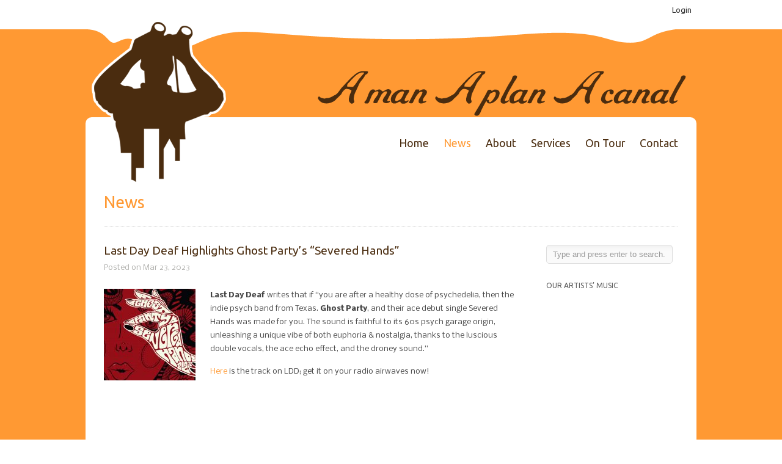

--- FILE ---
content_type: text/html; charset=UTF-8
request_url: https://amanaplanacanal.com/2023/03/23/last-day-deaf-highlights-ghost-partys-severed-hands/
body_size: 31802
content:
<!DOCTYPE html>
<html dir="ltr" lang="en-US">

<head>
	<meta http-equiv="Content-Type" content="text/html; charset=UTF-8" />
	
	<meta name="viewport" content="width=device-width, initial-scale = 1.0, maximum-scale=1.0, user-scalable=no" />
	
<link href='https://fonts.googleapis.com/css?family=Nobile:400,700,400italic,700italic|Ubuntu' rel='stylesheet' type='text/css'>


	
	<link rel="stylesheet" href="https://amanaplanacanal.com/wp-content/themes/amapac/style.css" type="text/css" media="screen" />
	<link rel="alternate" type="application/rss+xml" title="A man A plan A canal RSS Feed" href="https://amanaplanacanal.com/feed/" />
	<link rel="alternate" type="application/atom+xml" title="A man A plan A canal Atom Feed" href="https://amanaplanacanal.com/feed/atom/" />
	<link rel="pingback" href="https://amanaplanacanal.com/xmlrpc.php" />
	
		
		
	
		<!-- All in One SEO 4.5.5 - aioseo.com -->
		<title>Last Day Deaf Highlights Ghost Party’s “Severed Hands” | A man A plan A canal</title>
		<meta name="description" content="Last Day Deaf writes that if &quot;you are after a healthy dose of psychedelia, then the indie psych band from Texas. Ghost Party, and their ace debut single Severed Hands was made for you. The sound is faithful to its 60s psych garage origin, unleashing a unique vibe of both euphoria &amp; nostalgia, thanks to the luscious" />
		<meta name="robots" content="max-image-preview:large" />
		<link rel="canonical" href="https://amanaplanacanal.com/2023/03/23/last-day-deaf-highlights-ghost-partys-severed-hands/" />
		<meta name="generator" content="All in One SEO (AIOSEO) 4.5.5" />
		<script type="application/ld+json" class="aioseo-schema">
			{"@context":"https:\/\/schema.org","@graph":[{"@type":"Article","@id":"https:\/\/amanaplanacanal.com\/2023\/03\/23\/last-day-deaf-highlights-ghost-partys-severed-hands\/#article","name":"Last Day Deaf Highlights Ghost Party\u2019s \u201cSevered Hands\u201d | A man A plan A canal","headline":"Last Day Deaf Highlights Ghost Party&#8217;s &#8220;Severed Hands&#8221;","author":{"@id":"https:\/\/amanaplanacanal.com\/author\/amapac\/#author"},"publisher":{"@id":"https:\/\/amanaplanacanal.com\/#organization"},"image":{"@type":"ImageObject","url":"https:\/\/amanaplanacanal.com\/wp-content\/uploads\/2023\/03\/1-copy.jpg","width":1440,"height":1440},"datePublished":"2023-03-23T10:15:25-07:00","dateModified":"2023-03-23T10:15:25-07:00","inLanguage":"en-US","mainEntityOfPage":{"@id":"https:\/\/amanaplanacanal.com\/2023\/03\/23\/last-day-deaf-highlights-ghost-partys-severed-hands\/#webpage"},"isPartOf":{"@id":"https:\/\/amanaplanacanal.com\/2023\/03\/23\/last-day-deaf-highlights-ghost-partys-severed-hands\/#webpage"},"articleSection":"News, Ghost Party"},{"@type":"BreadcrumbList","@id":"https:\/\/amanaplanacanal.com\/2023\/03\/23\/last-day-deaf-highlights-ghost-partys-severed-hands\/#breadcrumblist","itemListElement":[{"@type":"ListItem","@id":"https:\/\/amanaplanacanal.com\/#listItem","position":1,"name":"Home","item":"https:\/\/amanaplanacanal.com\/","nextItem":"https:\/\/amanaplanacanal.com\/2023\/#listItem"},{"@type":"ListItem","@id":"https:\/\/amanaplanacanal.com\/2023\/#listItem","position":2,"name":"2023","item":"https:\/\/amanaplanacanal.com\/2023\/","nextItem":"https:\/\/amanaplanacanal.com\/2023\/03\/#listItem","previousItem":"https:\/\/amanaplanacanal.com\/#listItem"},{"@type":"ListItem","@id":"https:\/\/amanaplanacanal.com\/2023\/03\/#listItem","position":3,"name":"March","item":"https:\/\/amanaplanacanal.com\/2023\/03\/","nextItem":"https:\/\/amanaplanacanal.com\/2023\/03\/23\/#listItem","previousItem":"https:\/\/amanaplanacanal.com\/2023\/#listItem"},{"@type":"ListItem","@id":"https:\/\/amanaplanacanal.com\/2023\/03\/23\/#listItem","position":4,"name":"23","item":"https:\/\/amanaplanacanal.com\/2023\/03\/23\/","nextItem":"https:\/\/amanaplanacanal.com\/2023\/03\/23\/last-day-deaf-highlights-ghost-partys-severed-hands\/#listItem","previousItem":"https:\/\/amanaplanacanal.com\/2023\/03\/#listItem"},{"@type":"ListItem","@id":"https:\/\/amanaplanacanal.com\/2023\/03\/23\/last-day-deaf-highlights-ghost-partys-severed-hands\/#listItem","position":5,"name":"Last Day Deaf Highlights Ghost Party's \"Severed Hands\"","previousItem":"https:\/\/amanaplanacanal.com\/2023\/03\/23\/#listItem"}]},{"@type":"Organization","@id":"https:\/\/amanaplanacanal.com\/#organization","name":"A man A plan A canal","url":"https:\/\/amanaplanacanal.com\/"},{"@type":"Person","@id":"https:\/\/amanaplanacanal.com\/author\/amapac\/#author","url":"https:\/\/amanaplanacanal.com\/author\/amapac\/","name":"amapac","image":{"@type":"ImageObject","@id":"https:\/\/amanaplanacanal.com\/2023\/03\/23\/last-day-deaf-highlights-ghost-partys-severed-hands\/#authorImage","url":"https:\/\/secure.gravatar.com\/avatar\/9dfa563ef0d9cbfe82a05093d64e2647?s=96&d=mm&r=g","width":96,"height":96,"caption":"amapac"}},{"@type":"WebPage","@id":"https:\/\/amanaplanacanal.com\/2023\/03\/23\/last-day-deaf-highlights-ghost-partys-severed-hands\/#webpage","url":"https:\/\/amanaplanacanal.com\/2023\/03\/23\/last-day-deaf-highlights-ghost-partys-severed-hands\/","name":"Last Day Deaf Highlights Ghost Party\u2019s \u201cSevered Hands\u201d | A man A plan A canal","description":"Last Day Deaf writes that if \"you are after a healthy dose of psychedelia, then the indie psych band from Texas. Ghost Party, and their ace debut single Severed Hands was made for you. The sound is faithful to its 60s psych garage origin, unleashing a unique vibe of both euphoria & nostalgia, thanks to the luscious","inLanguage":"en-US","isPartOf":{"@id":"https:\/\/amanaplanacanal.com\/#website"},"breadcrumb":{"@id":"https:\/\/amanaplanacanal.com\/2023\/03\/23\/last-day-deaf-highlights-ghost-partys-severed-hands\/#breadcrumblist"},"author":{"@id":"https:\/\/amanaplanacanal.com\/author\/amapac\/#author"},"creator":{"@id":"https:\/\/amanaplanacanal.com\/author\/amapac\/#author"},"image":{"@type":"ImageObject","url":"https:\/\/amanaplanacanal.com\/wp-content\/uploads\/2023\/03\/1-copy.jpg","@id":"https:\/\/amanaplanacanal.com\/2023\/03\/23\/last-day-deaf-highlights-ghost-partys-severed-hands\/#mainImage","width":1440,"height":1440},"primaryImageOfPage":{"@id":"https:\/\/amanaplanacanal.com\/2023\/03\/23\/last-day-deaf-highlights-ghost-partys-severed-hands\/#mainImage"},"datePublished":"2023-03-23T10:15:25-07:00","dateModified":"2023-03-23T10:15:25-07:00"},{"@type":"WebSite","@id":"https:\/\/amanaplanacanal.com\/#website","url":"https:\/\/amanaplanacanal.com\/","name":"A man A plan A canal","description":"college radio promotion","inLanguage":"en-US","publisher":{"@id":"https:\/\/amanaplanacanal.com\/#organization"}}]}
		</script>
		<!-- All in One SEO -->

<meta name="dlm-version" content="4.9.9"><link rel="alternate" type="application/rss+xml" title="A man A plan A canal &raquo; Last Day Deaf Highlights Ghost Party&#8217;s &#8220;Severed Hands&#8221; Comments Feed" href="https://amanaplanacanal.com/2023/03/23/last-day-deaf-highlights-ghost-partys-severed-hands/feed/" />
<script type="text/javascript">
window._wpemojiSettings = {"baseUrl":"https:\/\/s.w.org\/images\/core\/emoji\/14.0.0\/72x72\/","ext":".png","svgUrl":"https:\/\/s.w.org\/images\/core\/emoji\/14.0.0\/svg\/","svgExt":".svg","source":{"concatemoji":"https:\/\/amanaplanacanal.com\/wp-includes\/js\/wp-emoji-release.min.js?ver=8620b966ff7dcd56b373f2ab8c1559b2"}};
/*! This file is auto-generated */
!function(e,a,t){var n,r,o,i=a.createElement("canvas"),p=i.getContext&&i.getContext("2d");function s(e,t){var a=String.fromCharCode,e=(p.clearRect(0,0,i.width,i.height),p.fillText(a.apply(this,e),0,0),i.toDataURL());return p.clearRect(0,0,i.width,i.height),p.fillText(a.apply(this,t),0,0),e===i.toDataURL()}function c(e){var t=a.createElement("script");t.src=e,t.defer=t.type="text/javascript",a.getElementsByTagName("head")[0].appendChild(t)}for(o=Array("flag","emoji"),t.supports={everything:!0,everythingExceptFlag:!0},r=0;r<o.length;r++)t.supports[o[r]]=function(e){if(p&&p.fillText)switch(p.textBaseline="top",p.font="600 32px Arial",e){case"flag":return s([127987,65039,8205,9895,65039],[127987,65039,8203,9895,65039])?!1:!s([55356,56826,55356,56819],[55356,56826,8203,55356,56819])&&!s([55356,57332,56128,56423,56128,56418,56128,56421,56128,56430,56128,56423,56128,56447],[55356,57332,8203,56128,56423,8203,56128,56418,8203,56128,56421,8203,56128,56430,8203,56128,56423,8203,56128,56447]);case"emoji":return!s([129777,127995,8205,129778,127999],[129777,127995,8203,129778,127999])}return!1}(o[r]),t.supports.everything=t.supports.everything&&t.supports[o[r]],"flag"!==o[r]&&(t.supports.everythingExceptFlag=t.supports.everythingExceptFlag&&t.supports[o[r]]);t.supports.everythingExceptFlag=t.supports.everythingExceptFlag&&!t.supports.flag,t.DOMReady=!1,t.readyCallback=function(){t.DOMReady=!0},t.supports.everything||(n=function(){t.readyCallback()},a.addEventListener?(a.addEventListener("DOMContentLoaded",n,!1),e.addEventListener("load",n,!1)):(e.attachEvent("onload",n),a.attachEvent("onreadystatechange",function(){"complete"===a.readyState&&t.readyCallback()})),(e=t.source||{}).concatemoji?c(e.concatemoji):e.wpemoji&&e.twemoji&&(c(e.twemoji),c(e.wpemoji)))}(window,document,window._wpemojiSettings);
</script>
<style type="text/css">
img.wp-smiley,
img.emoji {
	display: inline !important;
	border: none !important;
	box-shadow: none !important;
	height: 1em !important;
	width: 1em !important;
	margin: 0 0.07em !important;
	vertical-align: -0.1em !important;
	background: none !important;
	padding: 0 !important;
}
</style>
	<link rel='stylesheet' id='dashicons-css' href='https://amanaplanacanal.com/wp-includes/css/dashicons.min.css?ver=8620b966ff7dcd56b373f2ab8c1559b2' type='text/css' media='all' />
<link rel='stylesheet' id='admin-bar-css' href='https://amanaplanacanal.com/wp-includes/css/admin-bar.min.css?ver=8620b966ff7dcd56b373f2ab8c1559b2' type='text/css' media='all' />
<link rel='stylesheet' id='sbi_styles-css' href='https://amanaplanacanal.com/wp-content/plugins/instagram-feed/css/sbi-styles.min.css?ver=6.2.8' type='text/css' media='all' />
<link rel='stylesheet' id='wp-block-library-css' href='https://amanaplanacanal.com/wp-includes/css/dist/block-library/style.min.css?ver=8620b966ff7dcd56b373f2ab8c1559b2' type='text/css' media='all' />
<link rel='stylesheet' id='classic-theme-styles-css' href='https://amanaplanacanal.com/wp-includes/css/classic-themes.min.css?ver=1' type='text/css' media='all' />
<style id='global-styles-inline-css' type='text/css'>
body{--wp--preset--color--black: #000000;--wp--preset--color--cyan-bluish-gray: #abb8c3;--wp--preset--color--white: #ffffff;--wp--preset--color--pale-pink: #f78da7;--wp--preset--color--vivid-red: #cf2e2e;--wp--preset--color--luminous-vivid-orange: #ff6900;--wp--preset--color--luminous-vivid-amber: #fcb900;--wp--preset--color--light-green-cyan: #7bdcb5;--wp--preset--color--vivid-green-cyan: #00d084;--wp--preset--color--pale-cyan-blue: #8ed1fc;--wp--preset--color--vivid-cyan-blue: #0693e3;--wp--preset--color--vivid-purple: #9b51e0;--wp--preset--gradient--vivid-cyan-blue-to-vivid-purple: linear-gradient(135deg,rgba(6,147,227,1) 0%,rgb(155,81,224) 100%);--wp--preset--gradient--light-green-cyan-to-vivid-green-cyan: linear-gradient(135deg,rgb(122,220,180) 0%,rgb(0,208,130) 100%);--wp--preset--gradient--luminous-vivid-amber-to-luminous-vivid-orange: linear-gradient(135deg,rgba(252,185,0,1) 0%,rgba(255,105,0,1) 100%);--wp--preset--gradient--luminous-vivid-orange-to-vivid-red: linear-gradient(135deg,rgba(255,105,0,1) 0%,rgb(207,46,46) 100%);--wp--preset--gradient--very-light-gray-to-cyan-bluish-gray: linear-gradient(135deg,rgb(238,238,238) 0%,rgb(169,184,195) 100%);--wp--preset--gradient--cool-to-warm-spectrum: linear-gradient(135deg,rgb(74,234,220) 0%,rgb(151,120,209) 20%,rgb(207,42,186) 40%,rgb(238,44,130) 60%,rgb(251,105,98) 80%,rgb(254,248,76) 100%);--wp--preset--gradient--blush-light-purple: linear-gradient(135deg,rgb(255,206,236) 0%,rgb(152,150,240) 100%);--wp--preset--gradient--blush-bordeaux: linear-gradient(135deg,rgb(254,205,165) 0%,rgb(254,45,45) 50%,rgb(107,0,62) 100%);--wp--preset--gradient--luminous-dusk: linear-gradient(135deg,rgb(255,203,112) 0%,rgb(199,81,192) 50%,rgb(65,88,208) 100%);--wp--preset--gradient--pale-ocean: linear-gradient(135deg,rgb(255,245,203) 0%,rgb(182,227,212) 50%,rgb(51,167,181) 100%);--wp--preset--gradient--electric-grass: linear-gradient(135deg,rgb(202,248,128) 0%,rgb(113,206,126) 100%);--wp--preset--gradient--midnight: linear-gradient(135deg,rgb(2,3,129) 0%,rgb(40,116,252) 100%);--wp--preset--duotone--dark-grayscale: url('#wp-duotone-dark-grayscale');--wp--preset--duotone--grayscale: url('#wp-duotone-grayscale');--wp--preset--duotone--purple-yellow: url('#wp-duotone-purple-yellow');--wp--preset--duotone--blue-red: url('#wp-duotone-blue-red');--wp--preset--duotone--midnight: url('#wp-duotone-midnight');--wp--preset--duotone--magenta-yellow: url('#wp-duotone-magenta-yellow');--wp--preset--duotone--purple-green: url('#wp-duotone-purple-green');--wp--preset--duotone--blue-orange: url('#wp-duotone-blue-orange');--wp--preset--font-size--small: 13px;--wp--preset--font-size--medium: 20px;--wp--preset--font-size--large: 36px;--wp--preset--font-size--x-large: 42px;}.has-black-color{color: var(--wp--preset--color--black) !important;}.has-cyan-bluish-gray-color{color: var(--wp--preset--color--cyan-bluish-gray) !important;}.has-white-color{color: var(--wp--preset--color--white) !important;}.has-pale-pink-color{color: var(--wp--preset--color--pale-pink) !important;}.has-vivid-red-color{color: var(--wp--preset--color--vivid-red) !important;}.has-luminous-vivid-orange-color{color: var(--wp--preset--color--luminous-vivid-orange) !important;}.has-luminous-vivid-amber-color{color: var(--wp--preset--color--luminous-vivid-amber) !important;}.has-light-green-cyan-color{color: var(--wp--preset--color--light-green-cyan) !important;}.has-vivid-green-cyan-color{color: var(--wp--preset--color--vivid-green-cyan) !important;}.has-pale-cyan-blue-color{color: var(--wp--preset--color--pale-cyan-blue) !important;}.has-vivid-cyan-blue-color{color: var(--wp--preset--color--vivid-cyan-blue) !important;}.has-vivid-purple-color{color: var(--wp--preset--color--vivid-purple) !important;}.has-black-background-color{background-color: var(--wp--preset--color--black) !important;}.has-cyan-bluish-gray-background-color{background-color: var(--wp--preset--color--cyan-bluish-gray) !important;}.has-white-background-color{background-color: var(--wp--preset--color--white) !important;}.has-pale-pink-background-color{background-color: var(--wp--preset--color--pale-pink) !important;}.has-vivid-red-background-color{background-color: var(--wp--preset--color--vivid-red) !important;}.has-luminous-vivid-orange-background-color{background-color: var(--wp--preset--color--luminous-vivid-orange) !important;}.has-luminous-vivid-amber-background-color{background-color: var(--wp--preset--color--luminous-vivid-amber) !important;}.has-light-green-cyan-background-color{background-color: var(--wp--preset--color--light-green-cyan) !important;}.has-vivid-green-cyan-background-color{background-color: var(--wp--preset--color--vivid-green-cyan) !important;}.has-pale-cyan-blue-background-color{background-color: var(--wp--preset--color--pale-cyan-blue) !important;}.has-vivid-cyan-blue-background-color{background-color: var(--wp--preset--color--vivid-cyan-blue) !important;}.has-vivid-purple-background-color{background-color: var(--wp--preset--color--vivid-purple) !important;}.has-black-border-color{border-color: var(--wp--preset--color--black) !important;}.has-cyan-bluish-gray-border-color{border-color: var(--wp--preset--color--cyan-bluish-gray) !important;}.has-white-border-color{border-color: var(--wp--preset--color--white) !important;}.has-pale-pink-border-color{border-color: var(--wp--preset--color--pale-pink) !important;}.has-vivid-red-border-color{border-color: var(--wp--preset--color--vivid-red) !important;}.has-luminous-vivid-orange-border-color{border-color: var(--wp--preset--color--luminous-vivid-orange) !important;}.has-luminous-vivid-amber-border-color{border-color: var(--wp--preset--color--luminous-vivid-amber) !important;}.has-light-green-cyan-border-color{border-color: var(--wp--preset--color--light-green-cyan) !important;}.has-vivid-green-cyan-border-color{border-color: var(--wp--preset--color--vivid-green-cyan) !important;}.has-pale-cyan-blue-border-color{border-color: var(--wp--preset--color--pale-cyan-blue) !important;}.has-vivid-cyan-blue-border-color{border-color: var(--wp--preset--color--vivid-cyan-blue) !important;}.has-vivid-purple-border-color{border-color: var(--wp--preset--color--vivid-purple) !important;}.has-vivid-cyan-blue-to-vivid-purple-gradient-background{background: var(--wp--preset--gradient--vivid-cyan-blue-to-vivid-purple) !important;}.has-light-green-cyan-to-vivid-green-cyan-gradient-background{background: var(--wp--preset--gradient--light-green-cyan-to-vivid-green-cyan) !important;}.has-luminous-vivid-amber-to-luminous-vivid-orange-gradient-background{background: var(--wp--preset--gradient--luminous-vivid-amber-to-luminous-vivid-orange) !important;}.has-luminous-vivid-orange-to-vivid-red-gradient-background{background: var(--wp--preset--gradient--luminous-vivid-orange-to-vivid-red) !important;}.has-very-light-gray-to-cyan-bluish-gray-gradient-background{background: var(--wp--preset--gradient--very-light-gray-to-cyan-bluish-gray) !important;}.has-cool-to-warm-spectrum-gradient-background{background: var(--wp--preset--gradient--cool-to-warm-spectrum) !important;}.has-blush-light-purple-gradient-background{background: var(--wp--preset--gradient--blush-light-purple) !important;}.has-blush-bordeaux-gradient-background{background: var(--wp--preset--gradient--blush-bordeaux) !important;}.has-luminous-dusk-gradient-background{background: var(--wp--preset--gradient--luminous-dusk) !important;}.has-pale-ocean-gradient-background{background: var(--wp--preset--gradient--pale-ocean) !important;}.has-electric-grass-gradient-background{background: var(--wp--preset--gradient--electric-grass) !important;}.has-midnight-gradient-background{background: var(--wp--preset--gradient--midnight) !important;}.has-small-font-size{font-size: var(--wp--preset--font-size--small) !important;}.has-medium-font-size{font-size: var(--wp--preset--font-size--medium) !important;}.has-large-font-size{font-size: var(--wp--preset--font-size--large) !important;}.has-x-large-font-size{font-size: var(--wp--preset--font-size--x-large) !important;}
.wp-block-navigation a:where(:not(.wp-element-button)){color: inherit;}
:where(.wp-block-columns.is-layout-flex){gap: 2em;}
.wp-block-pullquote{font-size: 1.5em;line-height: 1.6;}
</style>
<link rel='stylesheet' id='contact-form-7-css' href='https://amanaplanacanal.com/wp-content/plugins/contact-form-7/includes/css/styles.css?ver=5.7.7' type='text/css' media='all' />
<link rel='stylesheet' id='ctf_styles-css' href='https://amanaplanacanal.com/wp-content/plugins/custom-twitter-feeds/css/ctf-styles.min.css?ver=2.2.1' type='text/css' media='all' />
<link rel='stylesheet' id='st-widget-css' href='https://amanaplanacanal.com/wp-content/plugins/share-this/css/style.css?ver=8620b966ff7dcd56b373f2ab8c1559b2' type='text/css' media='all' />
<link rel='stylesheet' id='if-menu-site-css-css' href='https://amanaplanacanal.com/wp-content/plugins/if-menu/assets/if-menu-site.css?ver=8620b966ff7dcd56b373f2ab8c1559b2' type='text/css' media='all' />
<link rel='stylesheet' id='superfish-css' href='https://amanaplanacanal.com/wp-content/themes/uber/css/superfish.css?ver=1.4.8' type='text/css' media='all' />
<link rel='stylesheet' id='slideshow-css' href='https://amanaplanacanal.com/wp-content/themes/uber/css/flexslider.css?ver=1.8' type='text/css' media='all' />
<script type='text/javascript' src='https://amanaplanacanal.com/wp-includes/js/jquery/jquery.min.js?ver=3.6.1' id='jquery-core-js'></script>
<script type='text/javascript' src='https://amanaplanacanal.com/wp-includes/js/jquery/jquery-migrate.min.js?ver=3.3.2' id='jquery-migrate-js'></script>
<script type='text/javascript' src='https://amanaplanacanal.com/wp-content/plugins/google-analyticator/external-tracking.min.js?ver=6.5.7' id='ga-external-tracking-js'></script>
<link rel="https://api.w.org/" href="https://amanaplanacanal.com/wp-json/" /><link rel="alternate" type="application/json" href="https://amanaplanacanal.com/wp-json/wp/v2/posts/23492" />
<link rel='shortlink' href='https://amanaplanacanal.com/?p=23492' />
<link rel="alternate" type="application/json+oembed" href="https://amanaplanacanal.com/wp-json/oembed/1.0/embed?url=https%3A%2F%2Famanaplanacanal.com%2F2023%2F03%2F23%2Flast-day-deaf-highlights-ghost-partys-severed-hands%2F" />
<link rel="alternate" type="text/xml+oembed" href="https://amanaplanacanal.com/wp-json/oembed/1.0/embed?url=https%3A%2F%2Famanaplanacanal.com%2F2023%2F03%2F23%2Flast-day-deaf-highlights-ghost-partys-severed-hands%2F&#038;format=xml" />
<script charset="utf-8" type="text/javascript" src="https://w.sharethis.com/button/buttons.js"></script><script type="text/javascript">stLight.options({publisher:'wp.06a13cb3-7750-465e-bead-1731baa4a059'});var st_type='wordpress3.4.2';</script><script>
						jQuery(document).ready( function() {
							jQuery(".make-ab-item a").addClass("ab-item");
						});
					</script>
					<div id="wpadminbar" class="show"><div class="quicklinks" id="wp-toolbar" role="navigation" aria-label="Toolbar" tabindex="0"><ul id="wp-admin-bar-top-secondary" class="ab-top-secondary ab-top-menu" style="text-align: right;">
		<li id="wp-admin-bar-mw-account" class="make-ab-item"><a href="https://amanaplanacanal.com/wp-login.php">Login</a></li>
	</ul>			
	</div></div><meta name="generator" content=" " />

<style type="text/css" media="screen">

	h1, h2, h3, h4, h5, h6 { font-family: 'Ubuntu'; }

	body { font-family: 'Nobile'; }


#mainNav ul a, #mainNav ul li.sfHover ul a { color: #4a2c0f !important;	}
	#mainNav ul li.current a,
	#mainNav ul li.current-cat a,
	#mainNav ul li.current_page_item a,
	#mainNav ul li.current-menu-item a,
	#mainNav ul li.current-post-ancestor a,	
	.single-post #mainNav ul li.current_page_parent a,
	#mainNav ul li.current-category-parent a,
	#mainNav ul li.current-category-ancestor a,
	#mainNav ul li.current-portfolio-ancestor a,
	#mainNav ul li.current-projects-ancestor a {
		color: #ff9933 !important;		
	}
	#mainNav ul li.sfHover a,
	#mainNav ul li a:hover,
	#mainNav ul li:hover {
		color: #ff9933 !important;	
	}
	#mainNav ul li.sfHover ul a:hover { color: #ff9933 !important;}	

a { color: #ff9933;}
a:hover {color: #4a2c0f;}
.button, #searchsubmit, input[type="submit"] {background-color: #4a2c0f !important;}
.button:hover, #searchsubmit:hover, input[type="submit"]:hover {background-color: #ff9933 !important;}
.fetched_tweets li {
    box-shadow: none !important;
}
.tweet_data {
    font: inherit !important;
}

</style>

<!--[if IE 7]>
<link rel="stylesheet" href="https://amanaplanacanal.com/wp-content/themes/uber/css/ie7.css" type="text/css" media="screen" />
<![endif]-->
<!--[if IE 8]>
<link rel="stylesheet" href="https://amanaplanacanal.com/wp-content/themes/uber/css/ie8.css" type="text/css" media="screen" />
<![endif]-->




<meta name="generator" content="Powered by WPBakery Page Builder - drag and drop page builder for WordPress."/>
<style type="text/css" id="custom-background-css">
body.custom-background { background-color: #4a2c0f; }
</style>
	<style type="text/css" media="print">#wpadminbar { display:none; }</style>
	<style type="text/css" media="screen">
	html { margin-top: 32px !important; }
	@media screen and ( max-width: 782px ) {
		html { margin-top: 46px !important; }
	}
</style>
	<link rel="icon" href="https://amanaplanacanal.com/wp-content/uploads/2020/01/cropped-favicon-32x32.png" sizes="32x32" />
<link rel="icon" href="https://amanaplanacanal.com/wp-content/uploads/2020/01/cropped-favicon-192x192.png" sizes="192x192" />
<link rel="apple-touch-icon" href="https://amanaplanacanal.com/wp-content/uploads/2020/01/cropped-favicon-180x180.png" />
<meta name="msapplication-TileImage" content="https://amanaplanacanal.com/wp-content/uploads/2020/01/cropped-favicon-270x270.png" />
<!-- Google Analytics Tracking by Google Analyticator 6.5.7 -->
<script type="text/javascript">
    var analyticsFileTypes = [];
    var analyticsSnippet = 'disabled';
    var analyticsEventTracking = 'enabled';
</script>
<script type="text/javascript">
	(function(i,s,o,g,r,a,m){i['GoogleAnalyticsObject']=r;i[r]=i[r]||function(){
	(i[r].q=i[r].q||[]).push(arguments)},i[r].l=1*new Date();a=s.createElement(o),
	m=s.getElementsByTagName(o)[0];a.async=1;a.src=g;m.parentNode.insertBefore(a,m)
	})(window,document,'script','//www.google-analytics.com/analytics.js','ga');
	ga('create', 'UA-34707963-1', 'auto');
 
	ga('send', 'pageview');
</script>
		<style type="text/css" id="wp-custom-css">
			.ctf-author-name {
	font-size: 11px;
}		</style>
		<noscript><style> .wpb_animate_when_almost_visible { opacity: 1; }</style></noscript>	
</head>

<body data-rsssl=1 class="post-template-default single single-post postid-23492 single-format-standard admin-bar no-customize-support custom-background  wpb-js-composer js-comp-ver-6.12.0 vc_responsive" >

<div id="container">	
<div id="header">





	<div class="inside clearfix">
							
				<div id="logo">
						
			<h1 class="logo"><a href="https://amanaplanacanal.com"><img src="https://amanaplanacanal.com/wp-content/uploads/2012/07/logo-v11.png" alt="A man A plan A canal" /></a></h1>
			
		</div>
		
		<div id="mainNav" class="clearfix">							
			<div class="menu-main-menu-container"><ul id="menu-main-menu" class="sf-menu"><li id="menu-item-2238" class="menu-item menu-item-type-post_type menu-item-object-page menu-item-home menu-item-2238"><a href="https://amanaplanacanal.com/">Home</a></li>
<li id="menu-item-2286" class="menu-item menu-item-type-post_type menu-item-object-page current_page_parent menu-item-2286"><a href="https://amanaplanacanal.com/news/">News</a></li>
<li id="menu-item-2285" class="menu-item menu-item-type-post_type menu-item-object-page menu-item-2285"><a href="https://amanaplanacanal.com/about/">About</a></li>
<li id="menu-item-2284" class="menu-item menu-item-type-post_type menu-item-object-page menu-item-2284"><a href="https://amanaplanacanal.com/services/">Services</a></li>
<li id="menu-item-2283" class="menu-item menu-item-type-post_type menu-item-object-page menu-item-2283"><a href="https://amanaplanacanal.com/on-tour/">On Tour</a></li>
<li id="menu-item-2282" class="menu-item menu-item-type-post_type menu-item-object-page menu-item-2282"><a href="https://amanaplanacanal.com/contact/">Contact</a></li>
</ul></div>			
		</div>
				
	</div>	
</div>


<div id="main" class="clearfix">
	
	

	<div id="pageHead">
						<h1>News</h1>
					</div>
				 
	<div id="content" class="threeFourth clearfix">
					    
		<div class="post-23492 post type-post status-publish format-standard has-post-thumbnail hentry category-news tag-ghost-party">													
			<h1><a href="https://amanaplanacanal.com/2023/03/23/last-day-deaf-highlights-ghost-partys-severed-hands/" rel="bookmark" >Last Day Deaf Highlights Ghost Party&#8217;s &#8220;Severed Hands&#8221;</a></h1>
			<div class="meta clearfix">
																							
				Posted 					
								on Mar 23, 2023												
							</div>
			
																		<img width="150" height="150" src="https://amanaplanacanal.com/wp-content/uploads/2023/03/1-copy-150x150.jpg" class="postThumb alignleft wp-post-image" alt="Last Day Deaf Highlights Ghost Party&#8217;s &#8220;Severed Hands&#8221;" decoding="async" title="Last Day Deaf Highlights Ghost Party&#8217;s &#8220;Severed Hands&#8221;" srcset="https://amanaplanacanal.com/wp-content/uploads/2023/03/1-copy-150x150.jpg 150w, https://amanaplanacanal.com/wp-content/uploads/2023/03/1-copy-400x400.jpg 400w, https://amanaplanacanal.com/wp-content/uploads/2023/03/1-copy-692x692.jpg 692w, https://amanaplanacanal.com/wp-content/uploads/2023/03/1-copy-768x768.jpg 768w, https://amanaplanacanal.com/wp-content/uploads/2023/03/1-copy-100x100.jpg 100w, https://amanaplanacanal.com/wp-content/uploads/2023/03/1-copy-50x50.jpg 50w, https://amanaplanacanal.com/wp-content/uploads/2023/03/1-copy-220x220.jpg 220w, https://amanaplanacanal.com/wp-content/uploads/2023/03/1-copy.jpg 1440w" sizes="(max-width: 150px) 100vw, 150px" />															
			<p><strong>Last Day Deaf </strong>writes that if &#8220;you are after a healthy dose of psychedelia, then the indie psych band from Texas. <strong>Ghost Party</strong>, and their ace debut single Severed Hands was made for you. The sound is faithful to its 60s psych garage origin, unleashing a unique vibe of both euphoria &amp; nostalgia, thanks to the luscious double vocals, the ace echo effect, and the droney sound.&#8221;</p>
<p><a href="https://newsletter.fefifolios.com/t/r-l-ttlkbo-l-i/">Here</a> is the track on LDD; get it on your radio airwaves now!</p>
<div class="videoContainer"><iframe loading="lazy" title="Severed Hands" width="500" height="375" src="https://www.youtube.com/embed/ONrOdi3WvgY?feature=oembed" frameborder="0" allow="accelerometer; autoplay; clipboard-write; encrypted-media; gyroscope; picture-in-picture; web-share" allowfullscreen></iframe></div>
<p class="no-break"><span class='st_facebook' st_title='Last Day Deaf Highlights Ghost Party&#8217;s &#8220;Severed Hands&#8221;' st_url='https://amanaplanacanal.com/2023/03/23/last-day-deaf-highlights-ghost-partys-severed-hands/' displayText='facebook'></span><span class='st_twitter' st_title='Last Day Deaf Highlights Ghost Party&#8217;s &#8220;Severed Hands&#8221;' st_url='https://amanaplanacanal.com/2023/03/23/last-day-deaf-highlights-ghost-partys-severed-hands/' displayText='twitter'></span><span class='st_plusone' st_title='Last Day Deaf Highlights Ghost Party&#8217;s &#8220;Severed Hands&#8221;' st_url='https://amanaplanacanal.com/2023/03/23/last-day-deaf-highlights-ghost-partys-severed-hands/' displayText='plusone'></span><span class='st_email' st_title='Last Day Deaf Highlights Ghost Party&#8217;s &#8220;Severed Hands&#8221;' st_url='https://amanaplanacanal.com/2023/03/23/last-day-deaf-highlights-ghost-partys-severed-hands/' displayText='email'></span></p>			
																													
		</div>				
		


			
							    	
	</div>
		
	<div id="sidebar" class="clearfix">
	
		
    
		<div id="search-2" class="oneFourth widget_search sidebarBox widgetBox"><form method="get" id="searchform"   action="https://amanaplanacanal.com/">
<input type="text" value="Type and press enter to search."   name="s" id="s"
onblur="if (this.value == '')   {this.value = 'Type and press enter to search.';}"
onfocus="if (this.value == 'Type and press enter to search.'){this.value = '';}" />
<input type="hidden" id="searchsubmit" />
</form></div><div id="custom_html-2" class="widget_text oneFourth widget_custom_html sidebarBox widgetBox"><h3>Our Artists&#8217; Music</h3><div class="textwidget custom-html-widget"><iframe src="https://open.spotify.com/embed/playlist/2p9nVVFk4QX8Yx7EeZxlws" width="99%" height="380" frameborder="0" allowtransparency="true" allow="encrypted-media"></iframe></div></div><div id="custom-twitter-feeds-widget-2" class="oneFourth widget_custom-twitter-feeds-widget sidebarBox widgetBox"><h3>LATEST TWEETS</h3>
<!-- Custom Twitter Feeds by Smash Balloon -->
<div id="ctf" class=" ctf ctf-type-usertimeline ctf-feed-1  ctf-styles ctf-list ctf-regular-style ctf_palette_light"   data-ctfshortcode="{&quot;feed&quot;:1}"   data-ctfdisablelinks="false" data-ctflinktextcolor="#" data-header-size="small" data-feedid="1" data-postid="23492"  data-feed="1" data-ctfneeded="-144">
        <div class="ctf-tweets">
   		
<div  class="ctf-item ctf-author-amanaplanmusic ctf-new"  id="2013467481684263255" >

	
	<div class="ctf-author-box">
		<div class="ctf-author-box-link">
	        									<a href="https://twitter.com/amanaplanmusic" class="ctf-author-avatar" target="_blank" rel="noopener noreferrer" >
													<img src="https://pbs.twimg.com/profile_images/534506132/amanaplan_logo-twitter-color_med_normal.png" alt="amanaplanmusic" width="48" height="48">
											</a>
				
									<a href="https://twitter.com/amanaplanmusic" target="_blank" rel="noopener noreferrer" class="ctf-author-name" >A man A plan A canal</a>
										<a href="https://twitter.com/amanaplanmusic" class="ctf-author-screenname" target="_blank" rel="noopener noreferrer" >@amanaplanmusic</a>
					<span class="ctf-screename-sep">&middot;</span>
					        
							<div class="ctf-tweet-meta" >
					<a href="https://twitter.com/amanaplanmusic/status/2013467481684263255" class="ctf-tweet-date" target="_blank" rel="noopener noreferrer" >11h</a>
				</div>
					</div>
	    			<div class="ctf-corner-logo" >
				<svg class="svg-inline--fa fa-twitter fa-w-16" aria-hidden="true" aria-label="twitter logo" data-fa-processed="" data-prefix="fab" data-icon="twitter" role="img" xmlns="http://www.w3.org/2000/svg" viewBox="0 0 512 512"><path fill="currentColor" d="M459.37 151.716c.325 4.548.325 9.097.325 13.645 0 138.72-105.583 298.558-298.558 298.558-59.452 0-114.68-17.219-161.137-47.106 8.447.974 16.568 1.299 25.34 1.299 49.055 0 94.213-16.568 130.274-44.832-46.132-.975-84.792-31.188-98.112-72.772 6.498.974 12.995 1.624 19.818 1.624 9.421 0 18.843-1.3 27.614-3.573-48.081-9.747-84.143-51.98-84.143-102.985v-1.299c13.969 7.797 30.214 12.67 47.431 13.319-28.264-18.843-46.781-51.005-46.781-87.391 0-19.492 5.197-37.36 14.294-52.954 51.655 63.675 129.3 105.258 216.365 109.807-1.624-7.797-2.599-15.918-2.599-24.04 0-57.828 46.782-104.934 104.934-104.934 30.213 0 57.502 12.67 76.67 33.137 23.715-4.548 46.456-13.32 66.599-25.34-7.798 24.366-24.366 44.833-46.132 57.827 21.117-2.273 41.584-8.122 60.426-16.243-14.292 20.791-32.161 39.308-52.628 54.253z"></path></svg>			</div>
		
	</div>
	<div class="ctf-tweet-content">
		                <p class="ctf-tweet-text">
                    Check out @Fruit_Bats in conversation with @glidemag about the new, stripped-down LP #Babyman at radio now via @mergerecords. Solo shows coming later this month....<br />
<br />
https://glidemagazine.com/317333/fruit-bats-eric-johnson-speaks-about-the-songs-stuck-in-his-head-feature/                     </p><a href="https://twitter.com/amanaplanmusic/status/2013467481684263255" target="_blank" rel="noopener noreferrer" class="ctf-tweet-text-media-wrap"><svg aria-hidden="true" aria-label="images in tweet" focusable="false" data-prefix="far" data-icon="image" role="img" xmlns="http://www.w3.org/2000/svg" viewBox="0 0 512 512" class="svg-inline--fa fa-image fa-w-16 fa-9x ctf-tweet-text-media"><path fill="currentColor" d="M464 64H48C21.49 64 0 85.49 0 112v288c0 26.51 21.49 48 48 48h416c26.51 0 48-21.49 48-48V112c0-26.51-21.49-48-48-48zm-6 336H54a6 6 0 0 1-6-6V118a6 6 0 0 1 6-6h404a6 6 0 0 1 6 6v276a6 6 0 0 1-6 6zM128 152c-22.091 0-40 17.909-40 40s17.909 40 40 40 40-17.909 40-40-17.909-40-40-40zM96 352h320v-80l-87.515-87.515c-4.686-4.686-12.284-4.686-16.971 0L192 304l-39.515-39.515c-4.686-4.686-12.284-4.686-16.971 0L96 304v48z" class=""></path></svg></a>                </p>
                        	</div>

		
</div>
<div  class="ctf-item ctf-author-amanaplanmusic ctf-new ctf-retweet"  id="2011159312614506838" >

		<div class="ctf-context" >
	    <a href="https://twitter.com/intent/user?screen_name=amanaplanmusic" target="_blank" rel="nofollow noopener noreferrer" class="ctf-retweet-icon"><svg class="svg-inline--fa fa-w-16" viewBox="0 0 24 24" aria-hidden="true" aria-label="retweet" role="img"><path fill="currentColor" d="M23.77 15.67c-.292-.293-.767-.293-1.06 0l-2.22 2.22V7.65c0-2.068-1.683-3.75-3.75-3.75h-5.85c-.414 0-.75.336-.75.75s.336.75.75.75h5.85c1.24 0 2.25 1.01 2.25 2.25v10.24l-2.22-2.22c-.293-.293-.768-.293-1.06 0s-.294.768 0 1.06l3.5 3.5c.145.147.337.22.53.22s.383-.072.53-.22l3.5-3.5c.294-.292.294-.767 0-1.06zm-10.66 3.28H7.26c-1.24 0-2.25-1.01-2.25-2.25V6.46l2.22 2.22c.148.147.34.22.532.22s.384-.073.53-.22c.293-.293.293-.768 0-1.06l-3.5-3.5c-.293-.294-.768-.294-1.06 0l-3.5 3.5c-.294.292-.294.767 0 1.06s.767.293 1.06 0l2.22-2.22V16.7c0 2.068 1.683 3.75 3.75 3.75h5.85c.414 0 .75-.336.75-.75s-.337-.75-.75-.75z"></path></svg><span class="ctf-screenreader">Retweet on Twitter</span></a>
	    <a href="https://twitter.com/amanaplanmusic" target="_blank" rel="nofollow noopener noreferrer" class="ctf-retweet-text">A man A plan A canal Retweeted</a>
	</div>

	<div class="ctf-author-box">
		<div class="ctf-author-box-link">
	        									<a href="https://twitter.com/amanaplanmusic" class="ctf-author-avatar" target="_blank" rel="noopener noreferrer" >
													<img src="https://pbs.twimg.com/profile_images/534506132/amanaplan_logo-twitter-color_med_normal.png" alt="amanaplanmusic" width="48" height="48">
											</a>
				
									<a href="https://twitter.com/amanaplanmusic" target="_blank" rel="noopener noreferrer" class="ctf-author-name" >A man A plan A canal</a>
										<a href="https://twitter.com/amanaplanmusic" class="ctf-author-screenname" target="_blank" rel="noopener noreferrer" >@amanaplanmusic</a>
					<span class="ctf-screename-sep">&middot;</span>
					        
							<div class="ctf-tweet-meta" >
					<a href="https://twitter.com/amanaplanmusic/status/2011159312614506838" class="ctf-tweet-date" target="_blank" rel="noopener noreferrer" >13 Jan</a>
				</div>
					</div>
	    			<div class="ctf-corner-logo" >
				<svg class="svg-inline--fa fa-twitter fa-w-16" aria-hidden="true" aria-label="twitter logo" data-fa-processed="" data-prefix="fab" data-icon="twitter" role="img" xmlns="http://www.w3.org/2000/svg" viewBox="0 0 512 512"><path fill="currentColor" d="M459.37 151.716c.325 4.548.325 9.097.325 13.645 0 138.72-105.583 298.558-298.558 298.558-59.452 0-114.68-17.219-161.137-47.106 8.447.974 16.568 1.299 25.34 1.299 49.055 0 94.213-16.568 130.274-44.832-46.132-.975-84.792-31.188-98.112-72.772 6.498.974 12.995 1.624 19.818 1.624 9.421 0 18.843-1.3 27.614-3.573-48.081-9.747-84.143-51.98-84.143-102.985v-1.299c13.969 7.797 30.214 12.67 47.431 13.319-28.264-18.843-46.781-51.005-46.781-87.391 0-19.492 5.197-37.36 14.294-52.954 51.655 63.675 129.3 105.258 216.365 109.807-1.624-7.797-2.599-15.918-2.599-24.04 0-57.828 46.782-104.934 104.934-104.934 30.213 0 57.502 12.67 76.67 33.137 23.715-4.548 46.456-13.32 66.599-25.34-7.798 24.366-24.366 44.833-46.132 57.827 21.117-2.273 41.584-8.122 60.426-16.243-14.292 20.791-32.161 39.308-52.628 54.253z"></path></svg>			</div>
		
	</div>
	<div class="ctf-tweet-content">
		                <p class="ctf-tweet-text">
                    See @patrickwatson on Dutch TV show @2MeterSessies. New LP #UhOh is at radio now from @secretcityrcrds, and Watson's got a North American tour coming this spring!<br />
<br />
https://www.youtube.com/watch?v=9wgJQgGIqW4<br />
<br />
https://amanaplanacanal.com/2026/01/12/patrick-watson-on-tour-soon-performs-on-dutch-tv/                                     </p>
                        	</div>

		
</div>    </div>
    
    <a href="javascript:void(0);" id="ctf-more" class="ctf-more" ><span>Load More</span></a>


</div>
</div><div id="custom_html-3" class="widget_text oneFourth widget_custom_html sidebarBox widgetBox"><h3>AmApAc on Instagram</h3><div class="textwidget custom-html-widget">
<div id="sb_instagram"  class="sbi sbi_mob_col_1 sbi_tab_col_2 sbi_col_4 sbi_width_resp" style="padding-bottom: 10px;width: 100%;" data-feedid="*1"  data-res="auto" data-cols="4" data-colsmobile="1" data-colstablet="2" data-num="20" data-nummobile="" data-shortcode-atts="{}"  data-postid="23492" data-locatornonce="0e91791eb7" data-sbi-flags="favorLocal">
	<div class="sb_instagram_header  sbi_no_avatar"  style="padding: 5px;padding-bottom: 0; margin-bottom: 10px;"  >
	<a href="https://www.instagram.com/amanaplanacanal/" target="_blank" rel="nofollow noopener" title="@amanaplanacanal" class="sbi_header_link">
		<div class="sbi_header_text sbi_no_bio">
			
			<h3>amanaplanacanal</h3>
					</div>

					<div class="sbi_header_img">
													<div class="sbi_header_hashtag_icon"  ><svg class="sbi_new_logo fa-instagram fa-w-14" aria-hidden="true" data-fa-processed="" aria-label="Instagram" data-prefix="fab" data-icon="instagram" role="img" viewBox="0 0 448 512">
	                <path fill="currentColor" d="M224.1 141c-63.6 0-114.9 51.3-114.9 114.9s51.3 114.9 114.9 114.9S339 319.5 339 255.9 287.7 141 224.1 141zm0 189.6c-41.1 0-74.7-33.5-74.7-74.7s33.5-74.7 74.7-74.7 74.7 33.5 74.7 74.7-33.6 74.7-74.7 74.7zm146.4-194.3c0 14.9-12 26.8-26.8 26.8-14.9 0-26.8-12-26.8-26.8s12-26.8 26.8-26.8 26.8 12 26.8 26.8zm76.1 27.2c-1.7-35.9-9.9-67.7-36.2-93.9-26.2-26.2-58-34.4-93.9-36.2-37-2.1-147.9-2.1-184.9 0-35.8 1.7-67.6 9.9-93.9 36.1s-34.4 58-36.2 93.9c-2.1 37-2.1 147.9 0 184.9 1.7 35.9 9.9 67.7 36.2 93.9s58 34.4 93.9 36.2c37 2.1 147.9 2.1 184.9 0 35.9-1.7 67.7-9.9 93.9-36.2 26.2-26.2 34.4-58 36.2-93.9 2.1-37 2.1-147.8 0-184.8zM398.8 388c-7.8 19.6-22.9 34.7-42.6 42.6-29.5 11.7-99.5 9-132.1 9s-102.7 2.6-132.1-9c-19.6-7.8-34.7-22.9-42.6-42.6-11.7-29.5-9-99.5-9-132.1s-2.6-102.7 9-132.1c7.8-19.6 22.9-34.7 42.6-42.6 29.5-11.7 99.5-9 132.1-9s102.7-2.6 132.1 9c19.6 7.8 34.7 22.9 42.6 42.6 11.7 29.5 9 99.5 9 132.1s2.7 102.7-9 132.1z"></path>
	            </svg></div>
							</div>
		
	</a>
</div>

    <div id="sbi_images"  style="padding: 5px;">
		<div class="sbi_item sbi_type_video sbi_new sbi_transition" id="sbi_18080580769507805" data-date="1733322919">
    <div class="sbi_photo_wrap">
        <a class="sbi_photo" href="https://www.instagram.com/reel/DDKOc5epsY7/" target="_blank" rel="noopener nofollow" data-full-res="https://scontent.cdninstagram.com/v/t51.75761-15/469259586_18473838304001788_4686121202915508256_n.jpg?_nc_cat=105&#038;ccb=1-7&#038;_nc_sid=18de74&#038;_nc_ohc=Tb0kTkFDU78Q7kNvgE9sI4d&#038;_nc_zt=23&#038;_nc_ht=scontent.cdninstagram.com&#038;edm=ANo9K5cEAAAA&#038;_nc_gid=AI88sdVvooklwkWR0pTvOsg&#038;oh=00_AYAOEMczJSDoEYCw_2s8GJMODwUUOE8JSCv2iJjtbX3JkQ&#038;oe=67568828" data-img-src-set="{&quot;d&quot;:&quot;https:\/\/scontent.cdninstagram.com\/v\/t51.75761-15\/469259586_18473838304001788_4686121202915508256_n.jpg?_nc_cat=105&amp;ccb=1-7&amp;_nc_sid=18de74&amp;_nc_ohc=Tb0kTkFDU78Q7kNvgE9sI4d&amp;_nc_zt=23&amp;_nc_ht=scontent.cdninstagram.com&amp;edm=ANo9K5cEAAAA&amp;_nc_gid=AI88sdVvooklwkWR0pTvOsg&amp;oh=00_AYAOEMczJSDoEYCw_2s8GJMODwUUOE8JSCv2iJjtbX3JkQ&amp;oe=67568828&quot;,&quot;150&quot;:&quot;https:\/\/scontent.cdninstagram.com\/v\/t51.75761-15\/469259586_18473838304001788_4686121202915508256_n.jpg?_nc_cat=105&amp;ccb=1-7&amp;_nc_sid=18de74&amp;_nc_ohc=Tb0kTkFDU78Q7kNvgE9sI4d&amp;_nc_zt=23&amp;_nc_ht=scontent.cdninstagram.com&amp;edm=ANo9K5cEAAAA&amp;_nc_gid=AI88sdVvooklwkWR0pTvOsg&amp;oh=00_AYAOEMczJSDoEYCw_2s8GJMODwUUOE8JSCv2iJjtbX3JkQ&amp;oe=67568828&quot;,&quot;320&quot;:&quot;https:\/\/scontent.cdninstagram.com\/v\/t51.75761-15\/469259586_18473838304001788_4686121202915508256_n.jpg?_nc_cat=105&amp;ccb=1-7&amp;_nc_sid=18de74&amp;_nc_ohc=Tb0kTkFDU78Q7kNvgE9sI4d&amp;_nc_zt=23&amp;_nc_ht=scontent.cdninstagram.com&amp;edm=ANo9K5cEAAAA&amp;_nc_gid=AI88sdVvooklwkWR0pTvOsg&amp;oh=00_AYAOEMczJSDoEYCw_2s8GJMODwUUOE8JSCv2iJjtbX3JkQ&amp;oe=67568828&quot;,&quot;640&quot;:&quot;https:\/\/scontent.cdninstagram.com\/v\/t51.75761-15\/469259586_18473838304001788_4686121202915508256_n.jpg?_nc_cat=105&amp;ccb=1-7&amp;_nc_sid=18de74&amp;_nc_ohc=Tb0kTkFDU78Q7kNvgE9sI4d&amp;_nc_zt=23&amp;_nc_ht=scontent.cdninstagram.com&amp;edm=ANo9K5cEAAAA&amp;_nc_gid=AI88sdVvooklwkWR0pTvOsg&amp;oh=00_AYAOEMczJSDoEYCw_2s8GJMODwUUOE8JSCv2iJjtbX3JkQ&amp;oe=67568828&quot;}">
            <span class="sbi-screenreader">Portland’s @sun_atoms channels luminary influenc</span>
            	        <svg style="color: rgba(255,255,255,1)" class="svg-inline--fa fa-play fa-w-14 sbi_playbtn" aria-label="Play" aria-hidden="true" data-fa-processed="" data-prefix="fa" data-icon="play" role="presentation" xmlns="http://www.w3.org/2000/svg" viewBox="0 0 448 512"><path fill="currentColor" d="M424.4 214.7L72.4 6.6C43.8-10.3 0 6.1 0 47.9V464c0 37.5 40.7 60.1 72.4 41.3l352-208c31.4-18.5 31.5-64.1 0-82.6z"></path></svg>            <img src="https://amanaplanacanal.com/wp-content/plugins/instagram-feed/img/placeholder.png" alt="Portland’s @sun_atoms channels luminary influences including Leonard Cohen, The Cure, Moon Duo and Nick Cave into an amalgamation that combines psychedelic, dark wave, and post-modern pop. Their sophomore LP 𝘌𝘷𝘦𝘳𝘺𝘵𝘩𝘪𝘯𝘨 𝘍𝘰𝘳𝘦𝘷𝘦𝘳 realizes the promise of the band’s 2021 debut 𝘓𝘦𝘵 𝘛𝘩𝘦𝘳𝘦 𝘉𝘦 𝘓𝘪𝘨𝘩𝘵, not only musically but in a sacred sense. Mixed at one of the greatest marvels of prehistoric Britain – Jagz Kooner’s Stone Circles Studios, at Avebury Henge – the album includes cameos from @modestmouse’s Isaac Brock, Jasno Swarez of @thevandelles, and Lauren Andino of @tremoursmusic amongst others. At radio now - and currently on the @naccchart - via @littlecloudrecords, and performing next Wednesday, December 11 at @missiontheaterpdx with @lsdandthesearchforgod_ and Tremours.

@brooklynvegan: “Sun Atoms is a tripped-out opus packed with droning electronics, shimmering guitars, and dayglo melodies.”

@stereoembersmagazine: “Pulsatingly addictive from its trippy melodic pop core to its psychedelic fringes… the catchiest goddamned catchiness we’ve been, umm, caught in this year and likely a fair portion of the last… it’s not a stretch to imagine Pete Shelley coming back to life just long enough to congratulate these six Atoms.”

@willametteweek: “Shoegaze at its most propulsive, where walls of guitars meet a thundering rock chassis.”">
        </a>
    </div>
</div><div class="sbi_item sbi_type_video sbi_new sbi_transition" id="sbi_17957372828734805" data-date="1733233172">
    <div class="sbi_photo_wrap">
        <a class="sbi_photo" href="https://www.instagram.com/reel/DDHkDySpyvB/" target="_blank" rel="noopener nofollow" data-full-res="https://scontent.cdninstagram.com/v/t51.75761-15/469251262_18473651353001788_3285617078276794241_n.jpg?_nc_cat=107&#038;ccb=1-7&#038;_nc_sid=18de74&#038;_nc_ohc=icj_TZk5rL4Q7kNvgH_Ga-m&#038;_nc_zt=23&#038;_nc_ht=scontent.cdninstagram.com&#038;edm=ANo9K5cEAAAA&#038;_nc_gid=AI88sdVvooklwkWR0pTvOsg&#038;oh=00_AYCTkltKfAvjj4gGrxJO5LEHQgq9_ppjbrDRzWUdHBznAw&#038;oe=675688BB" data-img-src-set="{&quot;d&quot;:&quot;https:\/\/scontent.cdninstagram.com\/v\/t51.75761-15\/469251262_18473651353001788_3285617078276794241_n.jpg?_nc_cat=107&amp;ccb=1-7&amp;_nc_sid=18de74&amp;_nc_ohc=icj_TZk5rL4Q7kNvgH_Ga-m&amp;_nc_zt=23&amp;_nc_ht=scontent.cdninstagram.com&amp;edm=ANo9K5cEAAAA&amp;_nc_gid=AI88sdVvooklwkWR0pTvOsg&amp;oh=00_AYCTkltKfAvjj4gGrxJO5LEHQgq9_ppjbrDRzWUdHBznAw&amp;oe=675688BB&quot;,&quot;150&quot;:&quot;https:\/\/scontent.cdninstagram.com\/v\/t51.75761-15\/469251262_18473651353001788_3285617078276794241_n.jpg?_nc_cat=107&amp;ccb=1-7&amp;_nc_sid=18de74&amp;_nc_ohc=icj_TZk5rL4Q7kNvgH_Ga-m&amp;_nc_zt=23&amp;_nc_ht=scontent.cdninstagram.com&amp;edm=ANo9K5cEAAAA&amp;_nc_gid=AI88sdVvooklwkWR0pTvOsg&amp;oh=00_AYCTkltKfAvjj4gGrxJO5LEHQgq9_ppjbrDRzWUdHBznAw&amp;oe=675688BB&quot;,&quot;320&quot;:&quot;https:\/\/scontent.cdninstagram.com\/v\/t51.75761-15\/469251262_18473651353001788_3285617078276794241_n.jpg?_nc_cat=107&amp;ccb=1-7&amp;_nc_sid=18de74&amp;_nc_ohc=icj_TZk5rL4Q7kNvgH_Ga-m&amp;_nc_zt=23&amp;_nc_ht=scontent.cdninstagram.com&amp;edm=ANo9K5cEAAAA&amp;_nc_gid=AI88sdVvooklwkWR0pTvOsg&amp;oh=00_AYCTkltKfAvjj4gGrxJO5LEHQgq9_ppjbrDRzWUdHBznAw&amp;oe=675688BB&quot;,&quot;640&quot;:&quot;https:\/\/scontent.cdninstagram.com\/v\/t51.75761-15\/469251262_18473651353001788_3285617078276794241_n.jpg?_nc_cat=107&amp;ccb=1-7&amp;_nc_sid=18de74&amp;_nc_ohc=icj_TZk5rL4Q7kNvgH_Ga-m&amp;_nc_zt=23&amp;_nc_ht=scontent.cdninstagram.com&amp;edm=ANo9K5cEAAAA&amp;_nc_gid=AI88sdVvooklwkWR0pTvOsg&amp;oh=00_AYCTkltKfAvjj4gGrxJO5LEHQgq9_ppjbrDRzWUdHBznAw&amp;oe=675688BB&quot;}">
            <span class="sbi-screenreader">𝘍𝘢𝘤𝘦𝘴 𝘛𝘰 𝘏𝘪𝘥𝘦 is </span>
            	        <svg style="color: rgba(255,255,255,1)" class="svg-inline--fa fa-play fa-w-14 sbi_playbtn" aria-label="Play" aria-hidden="true" data-fa-processed="" data-prefix="fa" data-icon="play" role="presentation" xmlns="http://www.w3.org/2000/svg" viewBox="0 0 448 512"><path fill="currentColor" d="M424.4 214.7L72.4 6.6C43.8-10.3 0 6.1 0 47.9V464c0 37.5 40.7 60.1 72.4 41.3l352-208c31.4-18.5 31.5-64.1 0-82.6z"></path></svg>            <img src="https://amanaplanacanal.com/wp-content/plugins/instagram-feed/img/placeholder.png" alt="𝘍𝘢𝘤𝘦𝘴 𝘛𝘰 𝘏𝘪𝘥𝘦 is a 22-track retrospective compilation of LA underground post-punk band Afterimage’s studio recordings, plus demos and live tracks. The set proves as scathing, urgent, taut, angular and gripping as the group’s scarce but unforgettable output must have sounded more than forty years ago. The original Afterimage line-up only existed for a couple of years and released merely one single and one EP. Afterimage seemed to sculpt their sound in marble, coming up with hypnotic skittery sonics revealed to be chilly upon their surface and fiery in their details. At radio now from @independent_project_records.

@vinyldistrict: “A very necessary acquisition for connoisseurs of post-punk… they blend elements of cold wave and yes, deathrock.”

@bandcamp: “Essential Release… a short, searing body of work that captures the grimmer, bleaker side of the City of Angels.”">
        </a>
    </div>
</div><div class="sbi_item sbi_type_video sbi_new sbi_transition" id="sbi_18283583230171381" data-date="1733152768">
    <div class="sbi_photo_wrap">
        <a class="sbi_photo" href="https://www.instagram.com/reel/DDFKq-wpii6/" target="_blank" rel="noopener nofollow" data-full-res="https://scontent.cdninstagram.com/v/t51.75761-15/468981548_18473487241001788_1303104662252066368_n.jpg?_nc_cat=106&#038;ccb=1-7&#038;_nc_sid=18de74&#038;_nc_ohc=dvSTzV2DfSYQ7kNvgF6PbFq&#038;_nc_zt=23&#038;_nc_ht=scontent.cdninstagram.com&#038;edm=ANo9K5cEAAAA&#038;_nc_gid=AI88sdVvooklwkWR0pTvOsg&#038;oh=00_AYD6FnnJfdogKxgH19hvgENHHlfaVsC9SFytBmKX0OOoGQ&#038;oe=6756740A" data-img-src-set="{&quot;d&quot;:&quot;https:\/\/scontent.cdninstagram.com\/v\/t51.75761-15\/468981548_18473487241001788_1303104662252066368_n.jpg?_nc_cat=106&amp;ccb=1-7&amp;_nc_sid=18de74&amp;_nc_ohc=dvSTzV2DfSYQ7kNvgF6PbFq&amp;_nc_zt=23&amp;_nc_ht=scontent.cdninstagram.com&amp;edm=ANo9K5cEAAAA&amp;_nc_gid=AI88sdVvooklwkWR0pTvOsg&amp;oh=00_AYD6FnnJfdogKxgH19hvgENHHlfaVsC9SFytBmKX0OOoGQ&amp;oe=6756740A&quot;,&quot;150&quot;:&quot;https:\/\/scontent.cdninstagram.com\/v\/t51.75761-15\/468981548_18473487241001788_1303104662252066368_n.jpg?_nc_cat=106&amp;ccb=1-7&amp;_nc_sid=18de74&amp;_nc_ohc=dvSTzV2DfSYQ7kNvgF6PbFq&amp;_nc_zt=23&amp;_nc_ht=scontent.cdninstagram.com&amp;edm=ANo9K5cEAAAA&amp;_nc_gid=AI88sdVvooklwkWR0pTvOsg&amp;oh=00_AYD6FnnJfdogKxgH19hvgENHHlfaVsC9SFytBmKX0OOoGQ&amp;oe=6756740A&quot;,&quot;320&quot;:&quot;https:\/\/scontent.cdninstagram.com\/v\/t51.75761-15\/468981548_18473487241001788_1303104662252066368_n.jpg?_nc_cat=106&amp;ccb=1-7&amp;_nc_sid=18de74&amp;_nc_ohc=dvSTzV2DfSYQ7kNvgF6PbFq&amp;_nc_zt=23&amp;_nc_ht=scontent.cdninstagram.com&amp;edm=ANo9K5cEAAAA&amp;_nc_gid=AI88sdVvooklwkWR0pTvOsg&amp;oh=00_AYD6FnnJfdogKxgH19hvgENHHlfaVsC9SFytBmKX0OOoGQ&amp;oe=6756740A&quot;,&quot;640&quot;:&quot;https:\/\/scontent.cdninstagram.com\/v\/t51.75761-15\/468981548_18473487241001788_1303104662252066368_n.jpg?_nc_cat=106&amp;ccb=1-7&amp;_nc_sid=18de74&amp;_nc_ohc=dvSTzV2DfSYQ7kNvgF6PbFq&amp;_nc_zt=23&amp;_nc_ht=scontent.cdninstagram.com&amp;edm=ANo9K5cEAAAA&amp;_nc_gid=AI88sdVvooklwkWR0pTvOsg&amp;oh=00_AYD6FnnJfdogKxgH19hvgENHHlfaVsC9SFytBmKX0OOoGQ&amp;oe=6756740A&quot;}">
            <span class="sbi-screenreader">Los Angeles-based Andrew Stogel has fronted seve</span>
            	        <svg style="color: rgba(255,255,255,1)" class="svg-inline--fa fa-play fa-w-14 sbi_playbtn" aria-label="Play" aria-hidden="true" data-fa-processed="" data-prefix="fa" data-icon="play" role="presentation" xmlns="http://www.w3.org/2000/svg" viewBox="0 0 448 512"><path fill="currentColor" d="M424.4 214.7L72.4 6.6C43.8-10.3 0 6.1 0 47.9V464c0 37.5 40.7 60.1 72.4 41.3l352-208c31.4-18.5 31.5-64.1 0-82.6z"></path></svg>            <img src="https://amanaplanacanal.com/wp-content/plugins/instagram-feed/img/placeholder.png" alt="Los Angeles-based Andrew Stogel has fronted several bands like indie-psych rock band Dreamers Dose and the shoegaze-tinged LOVEYOU. 𝘋𝘪𝘦 𝘉𝘺 𝘓𝘪𝘨𝘩𝘵, Stogel’s fourth LP as @warstrings, is a collection of pop excursions, skewed by his reserved delivery and eerie arrangements. It’s an unsettled picture of searching for intimacy. Uncertainty, captured through polar opposite entries; elated and despairing, wavering then devoted. Fast fluttery tempos, angelic string lines, and a dreary sheen help to blur intense sentiments that hurry us through the 37-minute installment. At radio now.">
        </a>
    </div>
</div><div class="sbi_item sbi_type_video sbi_new sbi_transition" id="sbi_17874142089218465" data-date="1732888432">
    <div class="sbi_photo_wrap">
        <a class="sbi_photo" href="https://www.instagram.com/reel/DC9Sa50p-Lk/" target="_blank" rel="noopener nofollow" data-full-res="https://scontent.cdninstagram.com/v/t51.75761-15/468472220_18472883074001788_7911880476382334530_n.jpg?_nc_cat=106&#038;ccb=1-7&#038;_nc_sid=18de74&#038;_nc_ohc=jHaj_BJz9LkQ7kNvgE-0HWu&#038;_nc_zt=23&#038;_nc_ht=scontent.cdninstagram.com&#038;edm=ANo9K5cEAAAA&#038;_nc_gid=AI88sdVvooklwkWR0pTvOsg&#038;oh=00_AYBhP6ZHdmqrx5EFceLISB8exlAJJEQZC3QQoJWbCsqIyg&#038;oe=6756A019" data-img-src-set="{&quot;d&quot;:&quot;https:\/\/scontent.cdninstagram.com\/v\/t51.75761-15\/468472220_18472883074001788_7911880476382334530_n.jpg?_nc_cat=106&amp;ccb=1-7&amp;_nc_sid=18de74&amp;_nc_ohc=jHaj_BJz9LkQ7kNvgE-0HWu&amp;_nc_zt=23&amp;_nc_ht=scontent.cdninstagram.com&amp;edm=ANo9K5cEAAAA&amp;_nc_gid=AI88sdVvooklwkWR0pTvOsg&amp;oh=00_AYBhP6ZHdmqrx5EFceLISB8exlAJJEQZC3QQoJWbCsqIyg&amp;oe=6756A019&quot;,&quot;150&quot;:&quot;https:\/\/scontent.cdninstagram.com\/v\/t51.75761-15\/468472220_18472883074001788_7911880476382334530_n.jpg?_nc_cat=106&amp;ccb=1-7&amp;_nc_sid=18de74&amp;_nc_ohc=jHaj_BJz9LkQ7kNvgE-0HWu&amp;_nc_zt=23&amp;_nc_ht=scontent.cdninstagram.com&amp;edm=ANo9K5cEAAAA&amp;_nc_gid=AI88sdVvooklwkWR0pTvOsg&amp;oh=00_AYBhP6ZHdmqrx5EFceLISB8exlAJJEQZC3QQoJWbCsqIyg&amp;oe=6756A019&quot;,&quot;320&quot;:&quot;https:\/\/scontent.cdninstagram.com\/v\/t51.75761-15\/468472220_18472883074001788_7911880476382334530_n.jpg?_nc_cat=106&amp;ccb=1-7&amp;_nc_sid=18de74&amp;_nc_ohc=jHaj_BJz9LkQ7kNvgE-0HWu&amp;_nc_zt=23&amp;_nc_ht=scontent.cdninstagram.com&amp;edm=ANo9K5cEAAAA&amp;_nc_gid=AI88sdVvooklwkWR0pTvOsg&amp;oh=00_AYBhP6ZHdmqrx5EFceLISB8exlAJJEQZC3QQoJWbCsqIyg&amp;oe=6756A019&quot;,&quot;640&quot;:&quot;https:\/\/scontent.cdninstagram.com\/v\/t51.75761-15\/468472220_18472883074001788_7911880476382334530_n.jpg?_nc_cat=106&amp;ccb=1-7&amp;_nc_sid=18de74&amp;_nc_ohc=jHaj_BJz9LkQ7kNvgE-0HWu&amp;_nc_zt=23&amp;_nc_ht=scontent.cdninstagram.com&amp;edm=ANo9K5cEAAAA&amp;_nc_gid=AI88sdVvooklwkWR0pTvOsg&amp;oh=00_AYBhP6ZHdmqrx5EFceLISB8exlAJJEQZC3QQoJWbCsqIyg&amp;oe=6756A019&quot;}">
            <span class="sbi-screenreader">@greglisher is on the electronic @naccchart this w</span>
            	        <svg style="color: rgba(255,255,255,1)" class="svg-inline--fa fa-play fa-w-14 sbi_playbtn" aria-label="Play" aria-hidden="true" data-fa-processed="" data-prefix="fa" data-icon="play" role="presentation" xmlns="http://www.w3.org/2000/svg" viewBox="0 0 448 512"><path fill="currentColor" d="M424.4 214.7L72.4 6.6C43.8-10.3 0 6.1 0 47.9V464c0 37.5 40.7 60.1 72.4 41.3l352-208c31.4-18.5 31.5-64.1 0-82.6z"></path></svg>            <img src="https://amanaplanacanal.com/wp-content/plugins/instagram-feed/img/placeholder.png" alt="@greglisher is on the electronic @naccchart this week with #UnderwaterDetectionMethod (@independent_project_records), a new solo album and a huge departure for a guy known for his guitar work with the likes of Camper Van Beethoven and Monks of Doom. With this new self-produced album, Lisher approached songwriting with an open-minded disposition; he’d start songs by experimenting with sound collage which would take him to places he did not expect to go. “It’s like fishing,” he says, “I have no idea what I’m going to catch.”

@musoscribe: “Gurgling synths are wedded to analog textures. While much of the instrumentation is in fact electronic,there’s an unmistakably organic feel to this music.”

Andersonvision: “A testament to his artistic evolution, featuring a vibrant fusion of art rock, ambient, dub, and progressive elements.”">
        </a>
    </div>
</div><div class="sbi_item sbi_type_video sbi_new sbi_transition" id="sbi_18029357357185132" data-date="1732593048">
    <div class="sbi_photo_wrap">
        <a class="sbi_photo" href="https://www.instagram.com/reel/DC0fDUvNNDY/" target="_blank" rel="noopener nofollow" data-full-res="https://scontent.cdninstagram.com/v/t51.75761-15/468355161_18472223005001788_3301711136950968001_n.jpg?_nc_cat=104&#038;ccb=1-7&#038;_nc_sid=18de74&#038;_nc_ohc=65K7i2axxdUQ7kNvgF1394m&#038;_nc_zt=23&#038;_nc_ht=scontent.cdninstagram.com&#038;edm=ANo9K5cEAAAA&#038;_nc_gid=AI88sdVvooklwkWR0pTvOsg&#038;oh=00_AYAstg8IdPinXs_GBzTKEs1LQbNxl5w1JpEf0aeBnHWlXQ&#038;oe=67566E75" data-img-src-set="{&quot;d&quot;:&quot;https:\/\/scontent.cdninstagram.com\/v\/t51.75761-15\/468355161_18472223005001788_3301711136950968001_n.jpg?_nc_cat=104&amp;ccb=1-7&amp;_nc_sid=18de74&amp;_nc_ohc=65K7i2axxdUQ7kNvgF1394m&amp;_nc_zt=23&amp;_nc_ht=scontent.cdninstagram.com&amp;edm=ANo9K5cEAAAA&amp;_nc_gid=AI88sdVvooklwkWR0pTvOsg&amp;oh=00_AYAstg8IdPinXs_GBzTKEs1LQbNxl5w1JpEf0aeBnHWlXQ&amp;oe=67566E75&quot;,&quot;150&quot;:&quot;https:\/\/scontent.cdninstagram.com\/v\/t51.75761-15\/468355161_18472223005001788_3301711136950968001_n.jpg?_nc_cat=104&amp;ccb=1-7&amp;_nc_sid=18de74&amp;_nc_ohc=65K7i2axxdUQ7kNvgF1394m&amp;_nc_zt=23&amp;_nc_ht=scontent.cdninstagram.com&amp;edm=ANo9K5cEAAAA&amp;_nc_gid=AI88sdVvooklwkWR0pTvOsg&amp;oh=00_AYAstg8IdPinXs_GBzTKEs1LQbNxl5w1JpEf0aeBnHWlXQ&amp;oe=67566E75&quot;,&quot;320&quot;:&quot;https:\/\/scontent.cdninstagram.com\/v\/t51.75761-15\/468355161_18472223005001788_3301711136950968001_n.jpg?_nc_cat=104&amp;ccb=1-7&amp;_nc_sid=18de74&amp;_nc_ohc=65K7i2axxdUQ7kNvgF1394m&amp;_nc_zt=23&amp;_nc_ht=scontent.cdninstagram.com&amp;edm=ANo9K5cEAAAA&amp;_nc_gid=AI88sdVvooklwkWR0pTvOsg&amp;oh=00_AYAstg8IdPinXs_GBzTKEs1LQbNxl5w1JpEf0aeBnHWlXQ&amp;oe=67566E75&quot;,&quot;640&quot;:&quot;https:\/\/scontent.cdninstagram.com\/v\/t51.75761-15\/468355161_18472223005001788_3301711136950968001_n.jpg?_nc_cat=104&amp;ccb=1-7&amp;_nc_sid=18de74&amp;_nc_ohc=65K7i2axxdUQ7kNvgF1394m&amp;_nc_zt=23&amp;_nc_ht=scontent.cdninstagram.com&amp;edm=ANo9K5cEAAAA&amp;_nc_gid=AI88sdVvooklwkWR0pTvOsg&amp;oh=00_AYAstg8IdPinXs_GBzTKEs1LQbNxl5w1JpEf0aeBnHWlXQ&amp;oe=67566E75&quot;}">
            <span class="sbi-screenreader"></span>
            	        <svg style="color: rgba(255,255,255,1)" class="svg-inline--fa fa-play fa-w-14 sbi_playbtn" aria-label="Play" aria-hidden="true" data-fa-processed="" data-prefix="fa" data-icon="play" role="presentation" xmlns="http://www.w3.org/2000/svg" viewBox="0 0 448 512"><path fill="currentColor" d="M424.4 214.7L72.4 6.6C43.8-10.3 0 6.1 0 47.9V464c0 37.5 40.7 60.1 72.4 41.3l352-208c31.4-18.5 31.5-64.1 0-82.6z"></path></svg>            <img src="https://amanaplanacanal.com/wp-content/plugins/instagram-feed/img/placeholder.png" alt="@leifvollebekk is at radio now with 𝘙𝘦𝘷𝘦𝘭𝘢𝘵𝘪𝘰𝘯, along with two additional versions of album standout track “Peace Of Mind,” via @secretcityrecords. The record is both ethereal and grounded, evoking a deep sense of introspection and blending  narrative lyrics with one-take lead vocal performances, cinematic arrangements, rich soundscapes, and lush orchestration. Vollebekk – who self-produced and plays piano, guitar, bass, B3 organ, harmonica, accordion and Moog synthesizer – compiled an impressive supporting cast including drummer Jim Keltner, steel guitarist Cindy Cashdollar (Bob Dylan, Van Morrison and Rod Stewart), and bassist Shahzad Ismaily. The album was mixed by Tchad Blake (Tom Waits, Arctic Monkeys, Tracy Chapman) and mastered by Greg Calbi.

@bedroomdisco: “By far the best work by this talented singer-songwriter to date.” 
@americana_uk_: “[Vollebekk] has delivered a superb piece of work.” 
@exclaim.ca: “Vollebekk’s subconscious is both amplified and reconstructed.”">
        </a>
    </div>
</div><div class="sbi_item sbi_type_video sbi_new sbi_transition" id="sbi_18042105548084472" data-date="1728416595">
    <div class="sbi_photo_wrap">
        <a class="sbi_photo" href="https://www.instagram.com/reel/DA4AsSIpYl3/" target="_blank" rel="noopener nofollow" data-full-res="https://scontent.cdninstagram.com/v/t51.29350-15/462152910_517059107705721_9115807909613870543_n.jpg?_nc_cat=103&#038;ccb=1-7&#038;_nc_sid=18de74&#038;_nc_ohc=zYmV8N-sYOEQ7kNvgHNn8jf&#038;_nc_zt=23&#038;_nc_ht=scontent.cdninstagram.com&#038;edm=ANo9K5cEAAAA&#038;_nc_gid=AI88sdVvooklwkWR0pTvOsg&#038;oh=00_AYCidH-9-hNVzZQH6u0VAKCNBfAhm0_wrUprwzwfuLUvXA&#038;oe=675687B6" data-img-src-set="{&quot;d&quot;:&quot;https:\/\/scontent.cdninstagram.com\/v\/t51.29350-15\/462152910_517059107705721_9115807909613870543_n.jpg?_nc_cat=103&amp;ccb=1-7&amp;_nc_sid=18de74&amp;_nc_ohc=zYmV8N-sYOEQ7kNvgHNn8jf&amp;_nc_zt=23&amp;_nc_ht=scontent.cdninstagram.com&amp;edm=ANo9K5cEAAAA&amp;_nc_gid=AI88sdVvooklwkWR0pTvOsg&amp;oh=00_AYCidH-9-hNVzZQH6u0VAKCNBfAhm0_wrUprwzwfuLUvXA&amp;oe=675687B6&quot;,&quot;150&quot;:&quot;https:\/\/scontent.cdninstagram.com\/v\/t51.29350-15\/462152910_517059107705721_9115807909613870543_n.jpg?_nc_cat=103&amp;ccb=1-7&amp;_nc_sid=18de74&amp;_nc_ohc=zYmV8N-sYOEQ7kNvgHNn8jf&amp;_nc_zt=23&amp;_nc_ht=scontent.cdninstagram.com&amp;edm=ANo9K5cEAAAA&amp;_nc_gid=AI88sdVvooklwkWR0pTvOsg&amp;oh=00_AYCidH-9-hNVzZQH6u0VAKCNBfAhm0_wrUprwzwfuLUvXA&amp;oe=675687B6&quot;,&quot;320&quot;:&quot;https:\/\/scontent.cdninstagram.com\/v\/t51.29350-15\/462152910_517059107705721_9115807909613870543_n.jpg?_nc_cat=103&amp;ccb=1-7&amp;_nc_sid=18de74&amp;_nc_ohc=zYmV8N-sYOEQ7kNvgHNn8jf&amp;_nc_zt=23&amp;_nc_ht=scontent.cdninstagram.com&amp;edm=ANo9K5cEAAAA&amp;_nc_gid=AI88sdVvooklwkWR0pTvOsg&amp;oh=00_AYCidH-9-hNVzZQH6u0VAKCNBfAhm0_wrUprwzwfuLUvXA&amp;oe=675687B6&quot;,&quot;640&quot;:&quot;https:\/\/scontent.cdninstagram.com\/v\/t51.29350-15\/462152910_517059107705721_9115807909613870543_n.jpg?_nc_cat=103&amp;ccb=1-7&amp;_nc_sid=18de74&amp;_nc_ohc=zYmV8N-sYOEQ7kNvgHNn8jf&amp;_nc_zt=23&amp;_nc_ht=scontent.cdninstagram.com&amp;edm=ANo9K5cEAAAA&amp;_nc_gid=AI88sdVvooklwkWR0pTvOsg&amp;oh=00_AYCidH-9-hNVzZQH6u0VAKCNBfAhm0_wrUprwzwfuLUvXA&amp;oe=675687B6&quot;}">
            <span class="sbi-screenreader">@Rawtapes artist Daskal (@yonatandaskal) has co</span>
            	        <svg style="color: rgba(255,255,255,1)" class="svg-inline--fa fa-play fa-w-14 sbi_playbtn" aria-label="Play" aria-hidden="true" data-fa-processed="" data-prefix="fa" data-icon="play" role="presentation" xmlns="http://www.w3.org/2000/svg" viewBox="0 0 448 512"><path fill="currentColor" d="M424.4 214.7L72.4 6.6C43.8-10.3 0 6.1 0 47.9V464c0 37.5 40.7 60.1 72.4 41.3l352-208c31.4-18.5 31.5-64.1 0-82.6z"></path></svg>            <img src="https://amanaplanacanal.com/wp-content/plugins/instagram-feed/img/placeholder.png" alt="@Rawtapes artist Daskal (@yonatandaskal) has compiled his best work into one gorgeous, meditative ambient masterpiece – giving new life to compositions originally written to score performances by the Los Angeles Dance Project, Royal Danish Ballet, Batsheva Dance Company, and more. “As an album, the music tells a new story, a story of my own inner world,” says Daskal. At radio now, 𝘖𝘣𝘴𝘪𝘥𝘪𝘢𝘯 (𝘚𝘦𝘭𝘦𝘤𝘵𝘦𝘥 𝘋𝘢𝘯𝘤𝘦 𝘚𝘤𝘰𝘳𝘦𝘴) is dedicated to the choreographers who inspired him; and it’s a stunning oasis of calm for listeners.">
        </a>
    </div>
</div><div class="sbi_item sbi_type_video sbi_new sbi_transition" id="sbi_18278883268171167" data-date="1728414886">
    <div class="sbi_photo_wrap">
        <a class="sbi_photo" href="https://www.instagram.com/reel/DA398l_JGm-/" target="_blank" rel="noopener nofollow" data-full-res="https://scontent.cdninstagram.com/v/t51.29350-15/461995138_8470451219737217_302406539807878787_n.jpg?_nc_cat=109&#038;ccb=1-7&#038;_nc_sid=18de74&#038;_nc_ohc=zt1Ce16HT3YQ7kNvgHatK8X&#038;_nc_zt=23&#038;_nc_ht=scontent.cdninstagram.com&#038;edm=ANo9K5cEAAAA&#038;_nc_gid=AI88sdVvooklwkWR0pTvOsg&#038;oh=00_AYAvvaWJel7ebUWlgsLkH4784UgajFxww7c7N9si2LyAnw&#038;oe=67569EF7" data-img-src-set="{&quot;d&quot;:&quot;https:\/\/scontent.cdninstagram.com\/v\/t51.29350-15\/461995138_8470451219737217_302406539807878787_n.jpg?_nc_cat=109&amp;ccb=1-7&amp;_nc_sid=18de74&amp;_nc_ohc=zt1Ce16HT3YQ7kNvgHatK8X&amp;_nc_zt=23&amp;_nc_ht=scontent.cdninstagram.com&amp;edm=ANo9K5cEAAAA&amp;_nc_gid=AI88sdVvooklwkWR0pTvOsg&amp;oh=00_AYAvvaWJel7ebUWlgsLkH4784UgajFxww7c7N9si2LyAnw&amp;oe=67569EF7&quot;,&quot;150&quot;:&quot;https:\/\/scontent.cdninstagram.com\/v\/t51.29350-15\/461995138_8470451219737217_302406539807878787_n.jpg?_nc_cat=109&amp;ccb=1-7&amp;_nc_sid=18de74&amp;_nc_ohc=zt1Ce16HT3YQ7kNvgHatK8X&amp;_nc_zt=23&amp;_nc_ht=scontent.cdninstagram.com&amp;edm=ANo9K5cEAAAA&amp;_nc_gid=AI88sdVvooklwkWR0pTvOsg&amp;oh=00_AYAvvaWJel7ebUWlgsLkH4784UgajFxww7c7N9si2LyAnw&amp;oe=67569EF7&quot;,&quot;320&quot;:&quot;https:\/\/scontent.cdninstagram.com\/v\/t51.29350-15\/461995138_8470451219737217_302406539807878787_n.jpg?_nc_cat=109&amp;ccb=1-7&amp;_nc_sid=18de74&amp;_nc_ohc=zt1Ce16HT3YQ7kNvgHatK8X&amp;_nc_zt=23&amp;_nc_ht=scontent.cdninstagram.com&amp;edm=ANo9K5cEAAAA&amp;_nc_gid=AI88sdVvooklwkWR0pTvOsg&amp;oh=00_AYAvvaWJel7ebUWlgsLkH4784UgajFxww7c7N9si2LyAnw&amp;oe=67569EF7&quot;,&quot;640&quot;:&quot;https:\/\/scontent.cdninstagram.com\/v\/t51.29350-15\/461995138_8470451219737217_302406539807878787_n.jpg?_nc_cat=109&amp;ccb=1-7&amp;_nc_sid=18de74&amp;_nc_ohc=zt1Ce16HT3YQ7kNvgHatK8X&amp;_nc_zt=23&amp;_nc_ht=scontent.cdninstagram.com&amp;edm=ANo9K5cEAAAA&amp;_nc_gid=AI88sdVvooklwkWR0pTvOsg&amp;oh=00_AYAvvaWJel7ebUWlgsLkH4784UgajFxww7c7N9si2LyAnw&amp;oe=67569EF7&quot;}">
            <span class="sbi-screenreader">@masokband is a four-piece future soul band based</span>
            	        <svg style="color: rgba(255,255,255,1)" class="svg-inline--fa fa-play fa-w-14 sbi_playbtn" aria-label="Play" aria-hidden="true" data-fa-processed="" data-prefix="fa" data-icon="play" role="presentation" xmlns="http://www.w3.org/2000/svg" viewBox="0 0 448 512"><path fill="currentColor" d="M424.4 214.7L72.4 6.6C43.8-10.3 0 6.1 0 47.9V464c0 37.5 40.7 60.1 72.4 41.3l352-208c31.4-18.5 31.5-64.1 0-82.6z"></path></svg>            <img src="https://amanaplanacanal.com/wp-content/plugins/instagram-feed/img/placeholder.png" alt="@masokband is a four-piece future soul band based in Tel Aviv and comprised of Jenny Penkin, Noam Havkin, Tal Kohavi, and Omri Shani. 𝘊𝘩𝘢𝘭𝘭𝘦𝘯𝘨𝘦 𝘈𝘤𝘤𝘦𝘱𝘵𝘦𝘥, at radio now, is the band’s second LP for @rawtapes. The quartet has always laughed off genre labels, and with 𝘊𝘩𝘢𝘭𝘭𝘦𝘯𝘨𝘦 𝘈𝘤𝘤𝘦𝘱𝘵𝘦𝘥 they’ve created an immersive swirl of dance-oriented sounds. On “Self Help,” the album’s first single, Masok sets out to build a self-empowering disco banger with only two chords — an anthem to deal with life’s darkness.">
        </a>
    </div>
</div><div class="sbi_item sbi_type_video sbi_new sbi_transition" id="sbi_17940538610860716" data-date="1726605247">
    <div class="sbi_photo_wrap">
        <a class="sbi_photo" href="https://www.instagram.com/reel/DACCKyZpmMn/" target="_blank" rel="noopener nofollow" data-full-res="https://scontent.cdninstagram.com/v/t51.29350-15/459727681_505086518895180_3940246936372413659_n.jpg?_nc_cat=105&#038;ccb=1-7&#038;_nc_sid=18de74&#038;_nc_ohc=wtmjj_56WrYQ7kNvgEkj-__&#038;_nc_zt=23&#038;_nc_ht=scontent.cdninstagram.com&#038;edm=ANo9K5cEAAAA&#038;_nc_gid=AI88sdVvooklwkWR0pTvOsg&#038;oh=00_AYDZt79YW1800cH2fVAc08PfcTN8LBVk93Yvt855qMQHIQ&#038;oe=67568EEA" data-img-src-set="{&quot;d&quot;:&quot;https:\/\/scontent.cdninstagram.com\/v\/t51.29350-15\/459727681_505086518895180_3940246936372413659_n.jpg?_nc_cat=105&amp;ccb=1-7&amp;_nc_sid=18de74&amp;_nc_ohc=wtmjj_56WrYQ7kNvgEkj-__&amp;_nc_zt=23&amp;_nc_ht=scontent.cdninstagram.com&amp;edm=ANo9K5cEAAAA&amp;_nc_gid=AI88sdVvooklwkWR0pTvOsg&amp;oh=00_AYDZt79YW1800cH2fVAc08PfcTN8LBVk93Yvt855qMQHIQ&amp;oe=67568EEA&quot;,&quot;150&quot;:&quot;https:\/\/scontent.cdninstagram.com\/v\/t51.29350-15\/459727681_505086518895180_3940246936372413659_n.jpg?_nc_cat=105&amp;ccb=1-7&amp;_nc_sid=18de74&amp;_nc_ohc=wtmjj_56WrYQ7kNvgEkj-__&amp;_nc_zt=23&amp;_nc_ht=scontent.cdninstagram.com&amp;edm=ANo9K5cEAAAA&amp;_nc_gid=AI88sdVvooklwkWR0pTvOsg&amp;oh=00_AYDZt79YW1800cH2fVAc08PfcTN8LBVk93Yvt855qMQHIQ&amp;oe=67568EEA&quot;,&quot;320&quot;:&quot;https:\/\/scontent.cdninstagram.com\/v\/t51.29350-15\/459727681_505086518895180_3940246936372413659_n.jpg?_nc_cat=105&amp;ccb=1-7&amp;_nc_sid=18de74&amp;_nc_ohc=wtmjj_56WrYQ7kNvgEkj-__&amp;_nc_zt=23&amp;_nc_ht=scontent.cdninstagram.com&amp;edm=ANo9K5cEAAAA&amp;_nc_gid=AI88sdVvooklwkWR0pTvOsg&amp;oh=00_AYDZt79YW1800cH2fVAc08PfcTN8LBVk93Yvt855qMQHIQ&amp;oe=67568EEA&quot;,&quot;640&quot;:&quot;https:\/\/scontent.cdninstagram.com\/v\/t51.29350-15\/459727681_505086518895180_3940246936372413659_n.jpg?_nc_cat=105&amp;ccb=1-7&amp;_nc_sid=18de74&amp;_nc_ohc=wtmjj_56WrYQ7kNvgEkj-__&amp;_nc_zt=23&amp;_nc_ht=scontent.cdninstagram.com&amp;edm=ANo9K5cEAAAA&amp;_nc_gid=AI88sdVvooklwkWR0pTvOsg&amp;oh=00_AYDZt79YW1800cH2fVAc08PfcTN8LBVk93Yvt855qMQHIQ&amp;oe=67568EEA&quot;}">
            <span class="sbi-screenreader">𝘈𝘮𝘦𝘭𝘪𝘢 is the first new album s</span>
            	        <svg style="color: rgba(255,255,255,1)" class="svg-inline--fa fa-play fa-w-14 sbi_playbtn" aria-label="Play" aria-hidden="true" data-fa-processed="" data-prefix="fa" data-icon="play" role="presentation" xmlns="http://www.w3.org/2000/svg" viewBox="0 0 448 512"><path fill="currentColor" d="M424.4 214.7L72.4 6.6C43.8-10.3 0 6.1 0 47.9V464c0 37.5 40.7 60.1 72.4 41.3l352-208c31.4-18.5 31.5-64.1 0-82.6z"></path></svg>            <img src="https://amanaplanacanal.com/wp-content/plugins/instagram-feed/img/placeholder.png" alt="𝘈𝘮𝘦𝘭𝘪𝘢 is the first new album since 2018’s Grammy-winning 𝘓𝘢𝘯𝘥𝘧𝘢𝘭𝘭 for 2024 Grammy Lifetime Achievement Award recipient @laurieandersonofficial, one of America’s most renowned—and daring—creative pioneers. The record comprises 22 tracks about renowned female aviator Amelia Earhart’s tragic last flight. Anderson wrote the music and lyrics for this subjective narrative piece. On the album, she is joined by the Czech orchestra Filharmonie Brno, conducted by Dennis Russell Davies, along with Anohni, Gabriel Cabezas, Rob Moose, Ryan Kelly, Martha Mooke, Marc Ribot, Tony Scherr, Nadia Sirota, and Kenny Wolleson. 𝘈𝘮𝘦𝘭𝘪𝘢 is at radio now from @nonesuchrecords.

The Arts Desk: “Anderson has a remarkable gift for story-telling, and her latest offering, an imaginative account of the woman aviator Amelia Earhart’s last voyage, taps into many of the creative currents that distinguish her.” 
@pitchfork: “Filled with moments of awestruck wonder….”
@clashmagazine: “A towering work of artistic endeavour and creative genius which comfortably ranks as one of Anderson’s most definitive statements yet.”">
        </a>
    </div>
</div><div class="sbi_item sbi_type_video sbi_new sbi_transition" id="sbi_18045345886757840" data-date="1724185523">
    <div class="sbi_photo_wrap">
        <a class="sbi_photo" href="https://www.instagram.com/reel/C-57FIhpN5E/" target="_blank" rel="noopener nofollow" data-full-res="https://scontent.cdninstagram.com/v/t51.29350-15/456440874_492793816971651_5552983995288591263_n.jpg?_nc_cat=111&#038;ccb=1-7&#038;_nc_sid=18de74&#038;_nc_ohc=3_neQ4FsackQ7kNvgFtlQDA&#038;_nc_zt=23&#038;_nc_ht=scontent.cdninstagram.com&#038;edm=ANo9K5cEAAAA&#038;_nc_gid=AI88sdVvooklwkWR0pTvOsg&#038;oh=00_AYAdrSim0qlWGhhoDFxoxWgF9G1IoEcLaYziq2H6A8BUMQ&#038;oe=6756966B" data-img-src-set="{&quot;d&quot;:&quot;https:\/\/scontent.cdninstagram.com\/v\/t51.29350-15\/456440874_492793816971651_5552983995288591263_n.jpg?_nc_cat=111&amp;ccb=1-7&amp;_nc_sid=18de74&amp;_nc_ohc=3_neQ4FsackQ7kNvgFtlQDA&amp;_nc_zt=23&amp;_nc_ht=scontent.cdninstagram.com&amp;edm=ANo9K5cEAAAA&amp;_nc_gid=AI88sdVvooklwkWR0pTvOsg&amp;oh=00_AYAdrSim0qlWGhhoDFxoxWgF9G1IoEcLaYziq2H6A8BUMQ&amp;oe=6756966B&quot;,&quot;150&quot;:&quot;https:\/\/scontent.cdninstagram.com\/v\/t51.29350-15\/456440874_492793816971651_5552983995288591263_n.jpg?_nc_cat=111&amp;ccb=1-7&amp;_nc_sid=18de74&amp;_nc_ohc=3_neQ4FsackQ7kNvgFtlQDA&amp;_nc_zt=23&amp;_nc_ht=scontent.cdninstagram.com&amp;edm=ANo9K5cEAAAA&amp;_nc_gid=AI88sdVvooklwkWR0pTvOsg&amp;oh=00_AYAdrSim0qlWGhhoDFxoxWgF9G1IoEcLaYziq2H6A8BUMQ&amp;oe=6756966B&quot;,&quot;320&quot;:&quot;https:\/\/scontent.cdninstagram.com\/v\/t51.29350-15\/456440874_492793816971651_5552983995288591263_n.jpg?_nc_cat=111&amp;ccb=1-7&amp;_nc_sid=18de74&amp;_nc_ohc=3_neQ4FsackQ7kNvgFtlQDA&amp;_nc_zt=23&amp;_nc_ht=scontent.cdninstagram.com&amp;edm=ANo9K5cEAAAA&amp;_nc_gid=AI88sdVvooklwkWR0pTvOsg&amp;oh=00_AYAdrSim0qlWGhhoDFxoxWgF9G1IoEcLaYziq2H6A8BUMQ&amp;oe=6756966B&quot;,&quot;640&quot;:&quot;https:\/\/scontent.cdninstagram.com\/v\/t51.29350-15\/456440874_492793816971651_5552983995288591263_n.jpg?_nc_cat=111&amp;ccb=1-7&amp;_nc_sid=18de74&amp;_nc_ohc=3_neQ4FsackQ7kNvgFtlQDA&amp;_nc_zt=23&amp;_nc_ht=scontent.cdninstagram.com&amp;edm=ANo9K5cEAAAA&amp;_nc_gid=AI88sdVvooklwkWR0pTvOsg&amp;oh=00_AYAdrSim0qlWGhhoDFxoxWgF9G1IoEcLaYziq2H6A8BUMQ&amp;oe=6756966B&quot;}">
            <span class="sbi-screenreader">𝘛𝘩𝘦 𝘘𝘶𝘪𝘷𝘦𝘳, by In These</span>
            	        <svg style="color: rgba(255,255,255,1)" class="svg-inline--fa fa-play fa-w-14 sbi_playbtn" aria-label="Play" aria-hidden="true" data-fa-processed="" data-prefix="fa" data-icon="play" role="presentation" xmlns="http://www.w3.org/2000/svg" viewBox="0 0 448 512"><path fill="currentColor" d="M424.4 214.7L72.4 6.6C43.8-10.3 0 6.1 0 47.9V464c0 37.5 40.7 60.1 72.4 41.3l352-208c31.4-18.5 31.5-64.1 0-82.6z"></path></svg>            <img src="https://amanaplanacanal.com/wp-content/plugins/instagram-feed/img/placeholder.png" alt="𝘛𝘩𝘦 𝘘𝘶𝘪𝘷𝘦𝘳, by In These Trees &amp; Tartie, is a testament to radio’s ability to bring people together across space and generations. The project started when Binnie Klein (@inthesetrees), a longtime DJ on @wpkn89.5 in Connecticut, received music from Australia’s @tartiemusic for airplay consideration and was enamored. Despite never meeting in person, the two then embarked on an artistic journey that led to the creation of this @davidofbaron-produced set. The lyric video for their first song together, “Orchard,” was an immediate hit on Youtube and generated more than 400,000 views; now, the buzz around the album has led to attention from the likes of @wattfrompedro, @wow_radioct, and @freakscenemusic. 

@stereoembersmagazine: “Vulnerability, being the great leveler that it is, is the single most powerful driver behind a lasting piece of work. It’s only through that most basic, inborn human trait that true strength can manifest in the first place, a lesson that, should it need relearning, is underscored here on 𝘛𝘩𝘦 𝘘𝘶𝘪𝘷𝘦𝘳 with an aching but perseverant grace. In short, a very fine debut indeed.”

Frontview Magazine: “Klein’s words remain hopeful and propel us forward, challenging us to not only heal but to evolve.”

@newhavenindy: “Full of vivid imagery, piercing melodies, shifting musical textures, and deep feelings.”">
        </a>
    </div>
</div><div class="sbi_item sbi_type_video sbi_new sbi_transition" id="sbi_17899471122048823" data-date="1723847721">
    <div class="sbi_photo_wrap">
        <a class="sbi_photo" href="https://www.instagram.com/reel/C-v2uOppfRQ/" target="_blank" rel="noopener nofollow" data-full-res="https://scontent.cdninstagram.com/v/t51.29350-15/455821632_1043550770669479_7482010225071928657_n.jpg?_nc_cat=107&#038;ccb=1-7&#038;_nc_sid=18de74&#038;_nc_ohc=2UHQfHg6YN4Q7kNvgF16AuP&#038;_nc_zt=23&#038;_nc_ht=scontent.cdninstagram.com&#038;edm=ANo9K5cEAAAA&#038;_nc_gid=AI88sdVvooklwkWR0pTvOsg&#038;oh=00_AYAJfi4YKRvfqeWBwKQ7g9tzmW4Qe6stA_1SufBRbN1tfA&#038;oe=67566CDD" data-img-src-set="{&quot;d&quot;:&quot;https:\/\/scontent.cdninstagram.com\/v\/t51.29350-15\/455821632_1043550770669479_7482010225071928657_n.jpg?_nc_cat=107&amp;ccb=1-7&amp;_nc_sid=18de74&amp;_nc_ohc=2UHQfHg6YN4Q7kNvgF16AuP&amp;_nc_zt=23&amp;_nc_ht=scontent.cdninstagram.com&amp;edm=ANo9K5cEAAAA&amp;_nc_gid=AI88sdVvooklwkWR0pTvOsg&amp;oh=00_AYAJfi4YKRvfqeWBwKQ7g9tzmW4Qe6stA_1SufBRbN1tfA&amp;oe=67566CDD&quot;,&quot;150&quot;:&quot;https:\/\/scontent.cdninstagram.com\/v\/t51.29350-15\/455821632_1043550770669479_7482010225071928657_n.jpg?_nc_cat=107&amp;ccb=1-7&amp;_nc_sid=18de74&amp;_nc_ohc=2UHQfHg6YN4Q7kNvgF16AuP&amp;_nc_zt=23&amp;_nc_ht=scontent.cdninstagram.com&amp;edm=ANo9K5cEAAAA&amp;_nc_gid=AI88sdVvooklwkWR0pTvOsg&amp;oh=00_AYAJfi4YKRvfqeWBwKQ7g9tzmW4Qe6stA_1SufBRbN1tfA&amp;oe=67566CDD&quot;,&quot;320&quot;:&quot;https:\/\/scontent.cdninstagram.com\/v\/t51.29350-15\/455821632_1043550770669479_7482010225071928657_n.jpg?_nc_cat=107&amp;ccb=1-7&amp;_nc_sid=18de74&amp;_nc_ohc=2UHQfHg6YN4Q7kNvgF16AuP&amp;_nc_zt=23&amp;_nc_ht=scontent.cdninstagram.com&amp;edm=ANo9K5cEAAAA&amp;_nc_gid=AI88sdVvooklwkWR0pTvOsg&amp;oh=00_AYAJfi4YKRvfqeWBwKQ7g9tzmW4Qe6stA_1SufBRbN1tfA&amp;oe=67566CDD&quot;,&quot;640&quot;:&quot;https:\/\/scontent.cdninstagram.com\/v\/t51.29350-15\/455821632_1043550770669479_7482010225071928657_n.jpg?_nc_cat=107&amp;ccb=1-7&amp;_nc_sid=18de74&amp;_nc_ohc=2UHQfHg6YN4Q7kNvgF16AuP&amp;_nc_zt=23&amp;_nc_ht=scontent.cdninstagram.com&amp;edm=ANo9K5cEAAAA&amp;_nc_gid=AI88sdVvooklwkWR0pTvOsg&amp;oh=00_AYAJfi4YKRvfqeWBwKQ7g9tzmW4Qe6stA_1SufBRbN1tfA&amp;oe=67566CDD&quot;}">
            <span class="sbi-screenreader">At radio now: 𝘥’𝘈𝘯𝘪𝘮𝘢𝘭 𝘏</span>
            	        <svg style="color: rgba(255,255,255,1)" class="svg-inline--fa fa-play fa-w-14 sbi_playbtn" aria-label="Play" aria-hidden="true" data-fa-processed="" data-prefix="fa" data-icon="play" role="presentation" xmlns="http://www.w3.org/2000/svg" viewBox="0 0 448 512"><path fill="currentColor" d="M424.4 214.7L72.4 6.6C43.8-10.3 0 6.1 0 47.9V464c0 37.5 40.7 60.1 72.4 41.3l352-208c31.4-18.5 31.5-64.1 0-82.6z"></path></svg>            <img src="https://amanaplanacanal.com/wp-content/plugins/instagram-feed/img/placeholder.png" alt="At radio now: 𝘥’𝘈𝘯𝘪𝘮𝘢𝘭 𝘏𝘦𝘥𝘰𝘯𝘪𝘴𝘵𝘪𝘤 𝘗𝘪𝘭𝘭𝘰𝘸 by Dan West (@dwest69), who has been deeply involved in the Los Angeles music scene since the days of the Paisley Underground. 

@psychedelic_baby_magazine: “𝘥’𝘈𝘯𝘪𝘮𝘢𝘭 𝘏𝘦𝘥𝘰𝘯𝘪𝘴𝘵𝘪𝘤 𝘗𝘪𝘭𝘭𝘰𝘸 envelops you in a whirlwind of indulgence, wielding both subtlety and force like a velvet-clad hammer. This sonic adventure glows with neon hues and explores the shadowy corners of life’s untamed pleasures, exposing both grit and glamour in equal measure. West’s voice glides over sinuous guitar riffs and throbbing bass lines with natural confidence, invoking the spirit of rock’s heyday while remaining undeniably modern. Every song on this album is a visceral journey, drenched in raw emotion and charged with a tantalizing sense of danger.”">
        </a>
    </div>
</div><div class="sbi_item sbi_type_video sbi_new sbi_transition" id="sbi_18064420915608643" data-date="1722309884">
    <div class="sbi_photo_wrap">
        <a class="sbi_photo" href="https://www.instagram.com/reel/C-CBlSrNvim/" target="_blank" rel="noopener nofollow" data-full-res="https://scontent.cdninstagram.com/v/t51.29350-15/453375369_450136857848831_3508896093722138857_n.jpg?_nc_cat=111&#038;ccb=1-7&#038;_nc_sid=18de74&#038;_nc_ohc=qbVSvMo1rn4Q7kNvgFzye92&#038;_nc_zt=23&#038;_nc_ht=scontent.cdninstagram.com&#038;edm=ANo9K5cEAAAA&#038;_nc_gid=AI88sdVvooklwkWR0pTvOsg&#038;oh=00_AYBGFay2525GgdpJ6Dhaw-CGQ5kq4qxBOIUAdJD2vtuEPQ&#038;oe=675695DD" data-img-src-set="{&quot;d&quot;:&quot;https:\/\/scontent.cdninstagram.com\/v\/t51.29350-15\/453375369_450136857848831_3508896093722138857_n.jpg?_nc_cat=111&amp;ccb=1-7&amp;_nc_sid=18de74&amp;_nc_ohc=qbVSvMo1rn4Q7kNvgFzye92&amp;_nc_zt=23&amp;_nc_ht=scontent.cdninstagram.com&amp;edm=ANo9K5cEAAAA&amp;_nc_gid=AI88sdVvooklwkWR0pTvOsg&amp;oh=00_AYBGFay2525GgdpJ6Dhaw-CGQ5kq4qxBOIUAdJD2vtuEPQ&amp;oe=675695DD&quot;,&quot;150&quot;:&quot;https:\/\/scontent.cdninstagram.com\/v\/t51.29350-15\/453375369_450136857848831_3508896093722138857_n.jpg?_nc_cat=111&amp;ccb=1-7&amp;_nc_sid=18de74&amp;_nc_ohc=qbVSvMo1rn4Q7kNvgFzye92&amp;_nc_zt=23&amp;_nc_ht=scontent.cdninstagram.com&amp;edm=ANo9K5cEAAAA&amp;_nc_gid=AI88sdVvooklwkWR0pTvOsg&amp;oh=00_AYBGFay2525GgdpJ6Dhaw-CGQ5kq4qxBOIUAdJD2vtuEPQ&amp;oe=675695DD&quot;,&quot;320&quot;:&quot;https:\/\/scontent.cdninstagram.com\/v\/t51.29350-15\/453375369_450136857848831_3508896093722138857_n.jpg?_nc_cat=111&amp;ccb=1-7&amp;_nc_sid=18de74&amp;_nc_ohc=qbVSvMo1rn4Q7kNvgFzye92&amp;_nc_zt=23&amp;_nc_ht=scontent.cdninstagram.com&amp;edm=ANo9K5cEAAAA&amp;_nc_gid=AI88sdVvooklwkWR0pTvOsg&amp;oh=00_AYBGFay2525GgdpJ6Dhaw-CGQ5kq4qxBOIUAdJD2vtuEPQ&amp;oe=675695DD&quot;,&quot;640&quot;:&quot;https:\/\/scontent.cdninstagram.com\/v\/t51.29350-15\/453375369_450136857848831_3508896093722138857_n.jpg?_nc_cat=111&amp;ccb=1-7&amp;_nc_sid=18de74&amp;_nc_ohc=qbVSvMo1rn4Q7kNvgFzye92&amp;_nc_zt=23&amp;_nc_ht=scontent.cdninstagram.com&amp;edm=ANo9K5cEAAAA&amp;_nc_gid=AI88sdVvooklwkWR0pTvOsg&amp;oh=00_AYBGFay2525GgdpJ6Dhaw-CGQ5kq4qxBOIUAdJD2vtuEPQ&amp;oe=675695DD&quot;}">
            <span class="sbi-screenreader">@dren.mcdonald - known for his video game soundtra</span>
            	        <svg style="color: rgba(255,255,255,1)" class="svg-inline--fa fa-play fa-w-14 sbi_playbtn" aria-label="Play" aria-hidden="true" data-fa-processed="" data-prefix="fa" data-icon="play" role="presentation" xmlns="http://www.w3.org/2000/svg" viewBox="0 0 448 512"><path fill="currentColor" d="M424.4 214.7L72.4 6.6C43.8-10.3 0 6.1 0 47.9V464c0 37.5 40.7 60.1 72.4 41.3l352-208c31.4-18.5 31.5-64.1 0-82.6z"></path></svg>            <img src="https://amanaplanacanal.com/wp-content/plugins/instagram-feed/img/placeholder.png" alt="@dren.mcdonald - known for his video game soundtracks as well as his collaborative @polyhedren project - is going for @NACCChart adds this week with 𝘖𝘤𝘦𝘢𝘯𝘪𝘤,  a new collection of ambient instrumental pieces that take inspiration from the ocean and its mysterious calming effect. McDonald also rekindled a spark for Brian Eno’s 𝘈𝘮𝘣𝘪𝘦𝘯𝘵 series as he began to record these pieces, exploring experimental timbres created with layers of his instruments recorded with unorthodox techniques. Out now via Appearing Records.

@electronica.org.uk: “McDonald, a versatile composer, producer, and multi-instrumentalist, continues to innovate in his latest project. His approach to creating immersive auditory experiences is evident in 𝘖𝘤𝘦𝘢𝘯𝘪𝘤, offering listeners a rich, three-dimensional sound journey.”
@weallwantsomeone: “Haunted and cinematic… Although it’s an ambient instrumental, there is a ton of storytelling and emotional depth that is portrayed throughout.”
@slowmusicmovement: “Ebbs and flows serenely.”">
        </a>
    </div>
</div><div class="sbi_item sbi_type_video sbi_new sbi_transition" id="sbi_18038433008002699" data-date="1722105223">
    <div class="sbi_photo_wrap">
        <a class="sbi_photo" href="https://www.instagram.com/reel/C976JWQJrmA/" target="_blank" rel="noopener nofollow" data-full-res="https://scontent.cdninstagram.com/v/t51.29350-15/452806068_1241327803897699_1284646247510791922_n.jpg?_nc_cat=110&#038;ccb=1-7&#038;_nc_sid=18de74&#038;_nc_ohc=ygRof7PaQ4UQ7kNvgGV1gKI&#038;_nc_zt=23&#038;_nc_ht=scontent.cdninstagram.com&#038;edm=ANo9K5cEAAAA&#038;_nc_gid=AI88sdVvooklwkWR0pTvOsg&#038;oh=00_AYByxkEMZJQyTdp0AJ9T9kpAZ9dnbe2-LopA1Yd9dMK_1Q&#038;oe=67566BD2" data-img-src-set="{&quot;d&quot;:&quot;https:\/\/scontent.cdninstagram.com\/v\/t51.29350-15\/452806068_1241327803897699_1284646247510791922_n.jpg?_nc_cat=110&amp;ccb=1-7&amp;_nc_sid=18de74&amp;_nc_ohc=ygRof7PaQ4UQ7kNvgGV1gKI&amp;_nc_zt=23&amp;_nc_ht=scontent.cdninstagram.com&amp;edm=ANo9K5cEAAAA&amp;_nc_gid=AI88sdVvooklwkWR0pTvOsg&amp;oh=00_AYByxkEMZJQyTdp0AJ9T9kpAZ9dnbe2-LopA1Yd9dMK_1Q&amp;oe=67566BD2&quot;,&quot;150&quot;:&quot;https:\/\/scontent.cdninstagram.com\/v\/t51.29350-15\/452806068_1241327803897699_1284646247510791922_n.jpg?_nc_cat=110&amp;ccb=1-7&amp;_nc_sid=18de74&amp;_nc_ohc=ygRof7PaQ4UQ7kNvgGV1gKI&amp;_nc_zt=23&amp;_nc_ht=scontent.cdninstagram.com&amp;edm=ANo9K5cEAAAA&amp;_nc_gid=AI88sdVvooklwkWR0pTvOsg&amp;oh=00_AYByxkEMZJQyTdp0AJ9T9kpAZ9dnbe2-LopA1Yd9dMK_1Q&amp;oe=67566BD2&quot;,&quot;320&quot;:&quot;https:\/\/scontent.cdninstagram.com\/v\/t51.29350-15\/452806068_1241327803897699_1284646247510791922_n.jpg?_nc_cat=110&amp;ccb=1-7&amp;_nc_sid=18de74&amp;_nc_ohc=ygRof7PaQ4UQ7kNvgGV1gKI&amp;_nc_zt=23&amp;_nc_ht=scontent.cdninstagram.com&amp;edm=ANo9K5cEAAAA&amp;_nc_gid=AI88sdVvooklwkWR0pTvOsg&amp;oh=00_AYByxkEMZJQyTdp0AJ9T9kpAZ9dnbe2-LopA1Yd9dMK_1Q&amp;oe=67566BD2&quot;,&quot;640&quot;:&quot;https:\/\/scontent.cdninstagram.com\/v\/t51.29350-15\/452806068_1241327803897699_1284646247510791922_n.jpg?_nc_cat=110&amp;ccb=1-7&amp;_nc_sid=18de74&amp;_nc_ohc=ygRof7PaQ4UQ7kNvgGV1gKI&amp;_nc_zt=23&amp;_nc_ht=scontent.cdninstagram.com&amp;edm=ANo9K5cEAAAA&amp;_nc_gid=AI88sdVvooklwkWR0pTvOsg&amp;oh=00_AYByxkEMZJQyTdp0AJ9T9kpAZ9dnbe2-LopA1Yd9dMK_1Q&amp;oe=67566BD2&quot;}">
            <span class="sbi-screenreader">At Radio Now: Gregory Ackerman (@ackermon)’s new</span>
            	        <svg style="color: rgba(255,255,255,1)" class="svg-inline--fa fa-play fa-w-14 sbi_playbtn" aria-label="Play" aria-hidden="true" data-fa-processed="" data-prefix="fa" data-icon="play" role="presentation" xmlns="http://www.w3.org/2000/svg" viewBox="0 0 448 512"><path fill="currentColor" d="M424.4 214.7L72.4 6.6C43.8-10.3 0 6.1 0 47.9V464c0 37.5 40.7 60.1 72.4 41.3l352-208c31.4-18.5 31.5-64.1 0-82.6z"></path></svg>            <img src="https://amanaplanacanal.com/wp-content/plugins/instagram-feed/img/placeholder.png" alt="At Radio Now: Gregory Ackerman (@ackermon)’s new EP 𝘉𝘳𝘢𝘯𝘥 𝘕𝘦𝘸 𝘓𝘪𝘧𝘦 (out via @polymoon.music) explores newfound love, as well as future prospects, tending towards nostalgic and vintage vibes and feeling warm and comfortable all the way through. The record was  produced by Dillon Casey (Weyes Blood, Jack Symes) and mastered by Mark Chalecki (Mavis Staples, John Mayall).

@unxined: “Drawing from the rich tapestry of indie, folk, and singer-songwriter genres, Ackerman crafts an enchanting collection of tracks that evoke that warm, tingling feeling of comfort and nostalgia.”
@indiespirits.blog: “Ackerman’s [is skilled] in crafting music that captivates and endears.”
@cheerstothevikings: “The lyrics are beautifully written and mesh perfectly with the vocal melodies. Ackerman’s voice is truly captivating.”">
        </a>
    </div>
</div><div class="sbi_item sbi_type_video sbi_new sbi_transition" id="sbi_18026236940247827" data-date="1722017275">
    <div class="sbi_photo_wrap">
        <a class="sbi_photo" href="https://www.instagram.com/reel/C95Taw-pmJP/" target="_blank" rel="noopener nofollow" data-full-res="https://scontent.cdninstagram.com/v/t51.29350-15/452998781_1175005260485474_5529936490192212158_n.jpg?_nc_cat=107&#038;ccb=1-7&#038;_nc_sid=18de74&#038;_nc_ohc=kwHfnj3q7VIQ7kNvgEnaKNU&#038;_nc_zt=23&#038;_nc_ht=scontent.cdninstagram.com&#038;edm=ANo9K5cEAAAA&#038;_nc_gid=AI88sdVvooklwkWR0pTvOsg&#038;oh=00_AYC9e1IV6QSVfICt2sWGd81D2rlxsIEEa_4yVUwg26We_w&#038;oe=67568B02" data-img-src-set="{&quot;d&quot;:&quot;https:\/\/scontent.cdninstagram.com\/v\/t51.29350-15\/452998781_1175005260485474_5529936490192212158_n.jpg?_nc_cat=107&amp;ccb=1-7&amp;_nc_sid=18de74&amp;_nc_ohc=kwHfnj3q7VIQ7kNvgEnaKNU&amp;_nc_zt=23&amp;_nc_ht=scontent.cdninstagram.com&amp;edm=ANo9K5cEAAAA&amp;_nc_gid=AI88sdVvooklwkWR0pTvOsg&amp;oh=00_AYC9e1IV6QSVfICt2sWGd81D2rlxsIEEa_4yVUwg26We_w&amp;oe=67568B02&quot;,&quot;150&quot;:&quot;https:\/\/scontent.cdninstagram.com\/v\/t51.29350-15\/452998781_1175005260485474_5529936490192212158_n.jpg?_nc_cat=107&amp;ccb=1-7&amp;_nc_sid=18de74&amp;_nc_ohc=kwHfnj3q7VIQ7kNvgEnaKNU&amp;_nc_zt=23&amp;_nc_ht=scontent.cdninstagram.com&amp;edm=ANo9K5cEAAAA&amp;_nc_gid=AI88sdVvooklwkWR0pTvOsg&amp;oh=00_AYC9e1IV6QSVfICt2sWGd81D2rlxsIEEa_4yVUwg26We_w&amp;oe=67568B02&quot;,&quot;320&quot;:&quot;https:\/\/scontent.cdninstagram.com\/v\/t51.29350-15\/452998781_1175005260485474_5529936490192212158_n.jpg?_nc_cat=107&amp;ccb=1-7&amp;_nc_sid=18de74&amp;_nc_ohc=kwHfnj3q7VIQ7kNvgEnaKNU&amp;_nc_zt=23&amp;_nc_ht=scontent.cdninstagram.com&amp;edm=ANo9K5cEAAAA&amp;_nc_gid=AI88sdVvooklwkWR0pTvOsg&amp;oh=00_AYC9e1IV6QSVfICt2sWGd81D2rlxsIEEa_4yVUwg26We_w&amp;oe=67568B02&quot;,&quot;640&quot;:&quot;https:\/\/scontent.cdninstagram.com\/v\/t51.29350-15\/452998781_1175005260485474_5529936490192212158_n.jpg?_nc_cat=107&amp;ccb=1-7&amp;_nc_sid=18de74&amp;_nc_ohc=kwHfnj3q7VIQ7kNvgEnaKNU&amp;_nc_zt=23&amp;_nc_ht=scontent.cdninstagram.com&amp;edm=ANo9K5cEAAAA&amp;_nc_gid=AI88sdVvooklwkWR0pTvOsg&amp;oh=00_AYC9e1IV6QSVfICt2sWGd81D2rlxsIEEa_4yVUwg26We_w&amp;oe=67568B02&quot;}">
            <span class="sbi-screenreader"></span>
            	        <svg style="color: rgba(255,255,255,1)" class="svg-inline--fa fa-play fa-w-14 sbi_playbtn" aria-label="Play" aria-hidden="true" data-fa-processed="" data-prefix="fa" data-icon="play" role="presentation" xmlns="http://www.w3.org/2000/svg" viewBox="0 0 448 512"><path fill="currentColor" d="M424.4 214.7L72.4 6.6C43.8-10.3 0 6.1 0 47.9V464c0 37.5 40.7 60.1 72.4 41.3l352-208c31.4-18.5 31.5-64.1 0-82.6z"></path></svg>            <img src="https://amanaplanacanal.com/wp-content/plugins/instagram-feed/img/placeholder.png" alt="Musically, the four tracks on @bobbybazini’s 𝘚𝘵𝘰𝘯𝘦 𝘰𝘧 𝘑𝘶𝘯𝘦 are more stripped-down than their sisters from his critically-acclaimed 2023 LP 𝘗𝘦𝘢𝘳𝘭. Recorded in a few takes at the beginning of spring, they benefit from a lightness, perhaps thanks to the fresh air, bird songs, and wind rustling through the trees. Composed and recorded with producer @connor_seidel and at radio now via @spectramusique. 

@canadianbeats: “Elegant… as uplifting and gentle as the arrival of spring.”">
        </a>
    </div>
</div><div class="sbi_item sbi_type_video sbi_new sbi_transition" id="sbi_17981276561571585" data-date="1721756974">
    <div class="sbi_photo_wrap">
        <a class="sbi_photo" href="https://www.instagram.com/reel/C9xi8ZgpHPv/" target="_blank" rel="noopener nofollow" data-full-res="https://scontent.cdninstagram.com/v/t51.29350-15/452848390_1533013107587894_3562708729725916466_n.jpg?_nc_cat=110&#038;ccb=1-7&#038;_nc_sid=18de74&#038;_nc_ohc=hZ2BeBtva94Q7kNvgHq4Vjd&#038;_nc_zt=23&#038;_nc_ht=scontent.cdninstagram.com&#038;edm=ANo9K5cEAAAA&#038;_nc_gid=AI88sdVvooklwkWR0pTvOsg&#038;oh=00_AYAqzjk85d7956zYvm6UzZgrZK7mElvX8cHVSxo7Jd0Tlg&#038;oe=67568B58" data-img-src-set="{&quot;d&quot;:&quot;https:\/\/scontent.cdninstagram.com\/v\/t51.29350-15\/452848390_1533013107587894_3562708729725916466_n.jpg?_nc_cat=110&amp;ccb=1-7&amp;_nc_sid=18de74&amp;_nc_ohc=hZ2BeBtva94Q7kNvgHq4Vjd&amp;_nc_zt=23&amp;_nc_ht=scontent.cdninstagram.com&amp;edm=ANo9K5cEAAAA&amp;_nc_gid=AI88sdVvooklwkWR0pTvOsg&amp;oh=00_AYAqzjk85d7956zYvm6UzZgrZK7mElvX8cHVSxo7Jd0Tlg&amp;oe=67568B58&quot;,&quot;150&quot;:&quot;https:\/\/scontent.cdninstagram.com\/v\/t51.29350-15\/452848390_1533013107587894_3562708729725916466_n.jpg?_nc_cat=110&amp;ccb=1-7&amp;_nc_sid=18de74&amp;_nc_ohc=hZ2BeBtva94Q7kNvgHq4Vjd&amp;_nc_zt=23&amp;_nc_ht=scontent.cdninstagram.com&amp;edm=ANo9K5cEAAAA&amp;_nc_gid=AI88sdVvooklwkWR0pTvOsg&amp;oh=00_AYAqzjk85d7956zYvm6UzZgrZK7mElvX8cHVSxo7Jd0Tlg&amp;oe=67568B58&quot;,&quot;320&quot;:&quot;https:\/\/scontent.cdninstagram.com\/v\/t51.29350-15\/452848390_1533013107587894_3562708729725916466_n.jpg?_nc_cat=110&amp;ccb=1-7&amp;_nc_sid=18de74&amp;_nc_ohc=hZ2BeBtva94Q7kNvgHq4Vjd&amp;_nc_zt=23&amp;_nc_ht=scontent.cdninstagram.com&amp;edm=ANo9K5cEAAAA&amp;_nc_gid=AI88sdVvooklwkWR0pTvOsg&amp;oh=00_AYAqzjk85d7956zYvm6UzZgrZK7mElvX8cHVSxo7Jd0Tlg&amp;oe=67568B58&quot;,&quot;640&quot;:&quot;https:\/\/scontent.cdninstagram.com\/v\/t51.29350-15\/452848390_1533013107587894_3562708729725916466_n.jpg?_nc_cat=110&amp;ccb=1-7&amp;_nc_sid=18de74&amp;_nc_ohc=hZ2BeBtva94Q7kNvgHq4Vjd&amp;_nc_zt=23&amp;_nc_ht=scontent.cdninstagram.com&amp;edm=ANo9K5cEAAAA&amp;_nc_gid=AI88sdVvooklwkWR0pTvOsg&amp;oh=00_AYAqzjk85d7956zYvm6UzZgrZK7mElvX8cHVSxo7Jd0Tlg&amp;oe=67568B58&quot;}">
            <span class="sbi-screenreader">At radio now: 𝘥’𝘈𝘯𝘪𝘮𝘢𝘭 𝘏</span>
            	        <svg style="color: rgba(255,255,255,1)" class="svg-inline--fa fa-play fa-w-14 sbi_playbtn" aria-label="Play" aria-hidden="true" data-fa-processed="" data-prefix="fa" data-icon="play" role="presentation" xmlns="http://www.w3.org/2000/svg" viewBox="0 0 448 512"><path fill="currentColor" d="M424.4 214.7L72.4 6.6C43.8-10.3 0 6.1 0 47.9V464c0 37.5 40.7 60.1 72.4 41.3l352-208c31.4-18.5 31.5-64.1 0-82.6z"></path></svg>            <img src="https://amanaplanacanal.com/wp-content/plugins/instagram-feed/img/placeholder.png" alt="At radio now: 𝘥’𝘈𝘯𝘪𝘮𝘢𝘭 𝘏𝘦𝘥𝘰𝘯𝘪𝘴𝘵𝘪𝘤 𝘗𝘪𝘭𝘭𝘰𝘸 by Dan West (@dwest69), who has been deeply involved in the Los Angeles music scene since the days of the Paisley Underground. Whether shredding his Fender Six, mastering knobs on the board, or conducting big band orchestras, Dan West blazes bold trails on the musical landscape. He sings and plays piano, bass, guitar, drums, cello, upright bass, flute, and clarinet; he also composes for orchestra and big band and does music programming. 

@psychedelic_baby_magazine: “𝘥’𝘈𝘯𝘪𝘮𝘢𝘭 𝘏𝘦𝘥𝘰𝘯𝘪𝘴𝘵𝘪𝘤 𝘗𝘪𝘭𝘭𝘰𝘸 envelops you in a whirlwind of indulgence, wielding both subtlety and force like a velvet-clad hammer. This sonic adventure glows with neon hues and explores the shadowy corners of life’s untamed pleasures, exposing both grit and glamour in equal measure. West’s voice glides over sinuous guitar riffs and throbbing bass lines with natural confidence, invoking the spirit of rock’s heyday while remaining undeniably modern. Every song on this album is a visceral journey, drenched in raw emotion and charged with a tantalizing sense of danger.”">
        </a>
    </div>
</div><div class="sbi_item sbi_type_video sbi_new sbi_transition" id="sbi_18124573699329811" data-date="1721661415">
    <div class="sbi_photo_wrap">
        <a class="sbi_photo" href="https://www.instagram.com/reel/C9usuTZJvTT/" target="_blank" rel="noopener nofollow" data-full-res="https://scontent.cdninstagram.com/v/t51.29350-15/451820285_468597929245932_760179331767617484_n.jpg?_nc_cat=103&#038;ccb=1-7&#038;_nc_sid=18de74&#038;_nc_ohc=-XLaFOgFxpAQ7kNvgF5ON3s&#038;_nc_zt=23&#038;_nc_ht=scontent.cdninstagram.com&#038;edm=ANo9K5cEAAAA&#038;_nc_gid=AI88sdVvooklwkWR0pTvOsg&#038;oh=00_AYDK2mzvHYWo1rhbAoKH5f0zgufEnCc5wDuQfe0qclaspA&#038;oe=67567304" data-img-src-set="{&quot;d&quot;:&quot;https:\/\/scontent.cdninstagram.com\/v\/t51.29350-15\/451820285_468597929245932_760179331767617484_n.jpg?_nc_cat=103&amp;ccb=1-7&amp;_nc_sid=18de74&amp;_nc_ohc=-XLaFOgFxpAQ7kNvgF5ON3s&amp;_nc_zt=23&amp;_nc_ht=scontent.cdninstagram.com&amp;edm=ANo9K5cEAAAA&amp;_nc_gid=AI88sdVvooklwkWR0pTvOsg&amp;oh=00_AYDK2mzvHYWo1rhbAoKH5f0zgufEnCc5wDuQfe0qclaspA&amp;oe=67567304&quot;,&quot;150&quot;:&quot;https:\/\/scontent.cdninstagram.com\/v\/t51.29350-15\/451820285_468597929245932_760179331767617484_n.jpg?_nc_cat=103&amp;ccb=1-7&amp;_nc_sid=18de74&amp;_nc_ohc=-XLaFOgFxpAQ7kNvgF5ON3s&amp;_nc_zt=23&amp;_nc_ht=scontent.cdninstagram.com&amp;edm=ANo9K5cEAAAA&amp;_nc_gid=AI88sdVvooklwkWR0pTvOsg&amp;oh=00_AYDK2mzvHYWo1rhbAoKH5f0zgufEnCc5wDuQfe0qclaspA&amp;oe=67567304&quot;,&quot;320&quot;:&quot;https:\/\/scontent.cdninstagram.com\/v\/t51.29350-15\/451820285_468597929245932_760179331767617484_n.jpg?_nc_cat=103&amp;ccb=1-7&amp;_nc_sid=18de74&amp;_nc_ohc=-XLaFOgFxpAQ7kNvgF5ON3s&amp;_nc_zt=23&amp;_nc_ht=scontent.cdninstagram.com&amp;edm=ANo9K5cEAAAA&amp;_nc_gid=AI88sdVvooklwkWR0pTvOsg&amp;oh=00_AYDK2mzvHYWo1rhbAoKH5f0zgufEnCc5wDuQfe0qclaspA&amp;oe=67567304&quot;,&quot;640&quot;:&quot;https:\/\/scontent.cdninstagram.com\/v\/t51.29350-15\/451820285_468597929245932_760179331767617484_n.jpg?_nc_cat=103&amp;ccb=1-7&amp;_nc_sid=18de74&amp;_nc_ohc=-XLaFOgFxpAQ7kNvgF5ON3s&amp;_nc_zt=23&amp;_nc_ht=scontent.cdninstagram.com&amp;edm=ANo9K5cEAAAA&amp;_nc_gid=AI88sdVvooklwkWR0pTvOsg&amp;oh=00_AYDK2mzvHYWo1rhbAoKH5f0zgufEnCc5wDuQfe0qclaspA&amp;oe=67567304&quot;}">
            <span class="sbi-screenreader">Going for @NACCChart adds this week: 𝘛𝘩𝘦 </span>
            	        <svg style="color: rgba(255,255,255,1)" class="svg-inline--fa fa-play fa-w-14 sbi_playbtn" aria-label="Play" aria-hidden="true" data-fa-processed="" data-prefix="fa" data-icon="play" role="presentation" xmlns="http://www.w3.org/2000/svg" viewBox="0 0 448 512"><path fill="currentColor" d="M424.4 214.7L72.4 6.6C43.8-10.3 0 6.1 0 47.9V464c0 37.5 40.7 60.1 72.4 41.3l352-208c31.4-18.5 31.5-64.1 0-82.6z"></path></svg>            <img src="https://amanaplanacanal.com/wp-content/plugins/instagram-feed/img/placeholder.png" alt="Going for @NACCChart adds this week: 𝘛𝘩𝘦 𝘘𝘶𝘪𝘷𝘦𝘳 by In These Trees &amp; Tartie, an inspired collaboration that came to be thanks to the power of independent radio. 

The project started when Binnie Klein (@inthesetrees), a longtime @WPKNradio DJ, received music from @tartiemusic for airplay consideration. Klein was enamored by the passion and authenticity of the young Australian singer-songwriter, and the two began an artistic journey together that led to the creation of this @davidofbaron-produced album of anthemic indie folk pop. “Always curating and presenting musical artists over the years on my radio show,” Klein says, “I never dreamed I’d have my own CD.”

Kevin Alexander, On Repeat Records: “A gorgeous record.”
@newhavenindy: “Full of vivid imagery, piercing melodies, shifting musical textures, and deep feelings.”
Freak Scene: “It’s hard to argue with the results… Though Klein and Tartie come from opposite sides of the world, are at decidedly different stages of their lives and still have yet to meet in person, they discovered what Klein calls a ‘magical alchemy’ on 𝘛𝘩𝘦 𝘘𝘶𝘪𝘷𝘦𝘳 that underpins the idea that music can transcend boundaries.”">
        </a>
    </div>
</div><div class="sbi_item sbi_type_video sbi_new sbi_transition" id="sbi_18067530994484406" data-date="1718735254">
    <div class="sbi_photo_wrap">
        <a class="sbi_photo" href="https://www.instagram.com/reel/C8XffLJp1cb/" target="_blank" rel="noopener nofollow" data-full-res="https://scontent.cdninstagram.com/v/t51.29350-15/448524436_452188684377968_3499027962853866113_n.jpg?_nc_cat=102&#038;ccb=1-7&#038;_nc_sid=18de74&#038;_nc_ohc=XVEszeVWLXYQ7kNvgFqwScb&#038;_nc_zt=23&#038;_nc_ht=scontent.cdninstagram.com&#038;edm=ANo9K5cEAAAA&#038;_nc_gid=AI88sdVvooklwkWR0pTvOsg&#038;oh=00_AYCYoVOs1GV5dZYQIvmMK9LUypbo2GPHRsITN7jDk0zmjA&#038;oe=675691BF" data-img-src-set="{&quot;d&quot;:&quot;https:\/\/scontent.cdninstagram.com\/v\/t51.29350-15\/448524436_452188684377968_3499027962853866113_n.jpg?_nc_cat=102&amp;ccb=1-7&amp;_nc_sid=18de74&amp;_nc_ohc=XVEszeVWLXYQ7kNvgFqwScb&amp;_nc_zt=23&amp;_nc_ht=scontent.cdninstagram.com&amp;edm=ANo9K5cEAAAA&amp;_nc_gid=AI88sdVvooklwkWR0pTvOsg&amp;oh=00_AYCYoVOs1GV5dZYQIvmMK9LUypbo2GPHRsITN7jDk0zmjA&amp;oe=675691BF&quot;,&quot;150&quot;:&quot;https:\/\/scontent.cdninstagram.com\/v\/t51.29350-15\/448524436_452188684377968_3499027962853866113_n.jpg?_nc_cat=102&amp;ccb=1-7&amp;_nc_sid=18de74&amp;_nc_ohc=XVEszeVWLXYQ7kNvgFqwScb&amp;_nc_zt=23&amp;_nc_ht=scontent.cdninstagram.com&amp;edm=ANo9K5cEAAAA&amp;_nc_gid=AI88sdVvooklwkWR0pTvOsg&amp;oh=00_AYCYoVOs1GV5dZYQIvmMK9LUypbo2GPHRsITN7jDk0zmjA&amp;oe=675691BF&quot;,&quot;320&quot;:&quot;https:\/\/scontent.cdninstagram.com\/v\/t51.29350-15\/448524436_452188684377968_3499027962853866113_n.jpg?_nc_cat=102&amp;ccb=1-7&amp;_nc_sid=18de74&amp;_nc_ohc=XVEszeVWLXYQ7kNvgFqwScb&amp;_nc_zt=23&amp;_nc_ht=scontent.cdninstagram.com&amp;edm=ANo9K5cEAAAA&amp;_nc_gid=AI88sdVvooklwkWR0pTvOsg&amp;oh=00_AYCYoVOs1GV5dZYQIvmMK9LUypbo2GPHRsITN7jDk0zmjA&amp;oe=675691BF&quot;,&quot;640&quot;:&quot;https:\/\/scontent.cdninstagram.com\/v\/t51.29350-15\/448524436_452188684377968_3499027962853866113_n.jpg?_nc_cat=102&amp;ccb=1-7&amp;_nc_sid=18de74&amp;_nc_ohc=XVEszeVWLXYQ7kNvgFqwScb&amp;_nc_zt=23&amp;_nc_ht=scontent.cdninstagram.com&amp;edm=ANo9K5cEAAAA&amp;_nc_gid=AI88sdVvooklwkWR0pTvOsg&amp;oh=00_AYCYoVOs1GV5dZYQIvmMK9LUypbo2GPHRsITN7jDk0zmjA&amp;oe=675691BF&quot;}">
            <span class="sbi-screenreader">At radio now from @spectramusique: @leoniegray’s</span>
            	        <svg style="color: rgba(255,255,255,1)" class="svg-inline--fa fa-play fa-w-14 sbi_playbtn" aria-label="Play" aria-hidden="true" data-fa-processed="" data-prefix="fa" data-icon="play" role="presentation" xmlns="http://www.w3.org/2000/svg" viewBox="0 0 448 512"><path fill="currentColor" d="M424.4 214.7L72.4 6.6C43.8-10.3 0 6.1 0 47.9V464c0 37.5 40.7 60.1 72.4 41.3l352-208c31.4-18.5 31.5-64.1 0-82.6z"></path></svg>            <img src="https://amanaplanacanal.com/wp-content/plugins/instagram-feed/img/placeholder.png" alt="At radio now from @spectramusique: @leoniegray’s new album #selfish. An artist with a unique musical signature, Gray handles vintage sounds with astonishing ardor while retaining a contemporary touch. Focusing on themes such as mental health, feminism, interpersonal relationships, and self-fulfillment, Gray likes to contrast introspective subjects with light, upbeat music. 

@maxazinenl: “An irresistible voice… Gray, who is heavily inspired by artists like Amy Winehouse and Duffy, manages to process those influences in her music cleverly… Self ish is a solid addition to the collection of soul and R&amp;B lovers and shows Gray’s potential.”

@cbclondonont: “Will get you moving right away.”">
        </a>
    </div>
</div><div class="sbi_item sbi_type_video sbi_new sbi_transition" id="sbi_18043402189839451" data-date="1718211460">
    <div class="sbi_photo_wrap">
        <a class="sbi_photo" href="https://www.instagram.com/reel/C8H4SXGJDq8/" target="_blank" rel="noopener nofollow" data-full-res="https://scontent.cdninstagram.com/v/t51.29350-15/448176123_1401655013878323_3228209924270254131_n.jpg?_nc_cat=110&#038;ccb=1-7&#038;_nc_sid=18de74&#038;_nc_ohc=ONu6XDVwEYYQ7kNvgEjTtc-&#038;_nc_zt=23&#038;_nc_ht=scontent.cdninstagram.com&#038;edm=ANo9K5cEAAAA&#038;_nc_gid=AI88sdVvooklwkWR0pTvOsg&#038;oh=00_AYBqY0gWgi3EpuRujbDBLYpdGm7KCCMbPHo6UE0V_co9yw&#038;oe=67566DFF" data-img-src-set="{&quot;d&quot;:&quot;https:\/\/scontent.cdninstagram.com\/v\/t51.29350-15\/448176123_1401655013878323_3228209924270254131_n.jpg?_nc_cat=110&amp;ccb=1-7&amp;_nc_sid=18de74&amp;_nc_ohc=ONu6XDVwEYYQ7kNvgEjTtc-&amp;_nc_zt=23&amp;_nc_ht=scontent.cdninstagram.com&amp;edm=ANo9K5cEAAAA&amp;_nc_gid=AI88sdVvooklwkWR0pTvOsg&amp;oh=00_AYBqY0gWgi3EpuRujbDBLYpdGm7KCCMbPHo6UE0V_co9yw&amp;oe=67566DFF&quot;,&quot;150&quot;:&quot;https:\/\/scontent.cdninstagram.com\/v\/t51.29350-15\/448176123_1401655013878323_3228209924270254131_n.jpg?_nc_cat=110&amp;ccb=1-7&amp;_nc_sid=18de74&amp;_nc_ohc=ONu6XDVwEYYQ7kNvgEjTtc-&amp;_nc_zt=23&amp;_nc_ht=scontent.cdninstagram.com&amp;edm=ANo9K5cEAAAA&amp;_nc_gid=AI88sdVvooklwkWR0pTvOsg&amp;oh=00_AYBqY0gWgi3EpuRujbDBLYpdGm7KCCMbPHo6UE0V_co9yw&amp;oe=67566DFF&quot;,&quot;320&quot;:&quot;https:\/\/scontent.cdninstagram.com\/v\/t51.29350-15\/448176123_1401655013878323_3228209924270254131_n.jpg?_nc_cat=110&amp;ccb=1-7&amp;_nc_sid=18de74&amp;_nc_ohc=ONu6XDVwEYYQ7kNvgEjTtc-&amp;_nc_zt=23&amp;_nc_ht=scontent.cdninstagram.com&amp;edm=ANo9K5cEAAAA&amp;_nc_gid=AI88sdVvooklwkWR0pTvOsg&amp;oh=00_AYBqY0gWgi3EpuRujbDBLYpdGm7KCCMbPHo6UE0V_co9yw&amp;oe=67566DFF&quot;,&quot;640&quot;:&quot;https:\/\/scontent.cdninstagram.com\/v\/t51.29350-15\/448176123_1401655013878323_3228209924270254131_n.jpg?_nc_cat=110&amp;ccb=1-7&amp;_nc_sid=18de74&amp;_nc_ohc=ONu6XDVwEYYQ7kNvgEjTtc-&amp;_nc_zt=23&amp;_nc_ht=scontent.cdninstagram.com&amp;edm=ANo9K5cEAAAA&amp;_nc_gid=AI88sdVvooklwkWR0pTvOsg&amp;oh=00_AYBqY0gWgi3EpuRujbDBLYpdGm7KCCMbPHo6UE0V_co9yw&amp;oe=67566DFF&quot;}">
            <span class="sbi-screenreader">DIY pioneer @azaliasnail is at radio now with her </span>
            	        <svg style="color: rgba(255,255,255,1)" class="svg-inline--fa fa-play fa-w-14 sbi_playbtn" aria-label="Play" aria-hidden="true" data-fa-processed="" data-prefix="fa" data-icon="play" role="presentation" xmlns="http://www.w3.org/2000/svg" viewBox="0 0 448 512"><path fill="currentColor" d="M424.4 214.7L72.4 6.6C43.8-10.3 0 6.1 0 47.9V464c0 37.5 40.7 60.1 72.4 41.3l352-208c31.4-18.5 31.5-64.1 0-82.6z"></path></svg>            <img src="https://amanaplanacanal.com/wp-content/plugins/instagram-feed/img/placeholder.png" alt="DIY pioneer @azaliasnail is at radio now with her 15th album, the instrumental #POWERLOVER, out on @cloudrecordings. 

Described by Snail as “an ode to Brian Eno’s ambient soundscapes,” it features Snail on Omnichord, drums, synths, and effects. “These instrumentals,” she says, “represent a feeling that I wanted to convey; uneasiness, anxiety, intensity, reservation. As the album progresses, I wanted to enforce a more positive feeling; hope, beauty, resonance, reflection.” The album also features Alan Sparhawk (@lowtheband) guesting on ethereal guitar, while Snail’s partner Dan West (d’Animal, @dwest69) plays bass. 

@psychedelic_baby_magazine : “The trailblazing avant-garde musician [is] renowned for her unique blend of experimental sounds and heartfelt emotion.”

@v13media: “It would only be an artist as unique and original as Azalia Snail to come up with an album that says so much without saying anything at all.”

@fanaticpromotion">
        </a>
    </div>
</div><div class="sbi_item sbi_type_video sbi_new sbi_transition" id="sbi_18037438585758275" data-date="1717709733">
    <div class="sbi_photo_wrap">
        <a class="sbi_photo" href="https://www.instagram.com/reel/C747cs1pzLb/" target="_blank" rel="noopener nofollow" data-full-res="https://scontent.cdninstagram.com/v/t51.29350-15/447862191_434063546257957_3757069112550730743_n.jpg?_nc_cat=109&#038;ccb=1-7&#038;_nc_sid=18de74&#038;_nc_ohc=sCmyW5TKSU8Q7kNvgGB2F_C&#038;_nc_zt=23&#038;_nc_ht=scontent.cdninstagram.com&#038;edm=ANo9K5cEAAAA&#038;_nc_gid=AI88sdVvooklwkWR0pTvOsg&#038;oh=00_AYAE7_RgRTlgTjXsO6jqTaK66hOvJvy7lAM0_uzTkeFobg&#038;oe=675677B2" data-img-src-set="{&quot;d&quot;:&quot;https:\/\/scontent.cdninstagram.com\/v\/t51.29350-15\/447862191_434063546257957_3757069112550730743_n.jpg?_nc_cat=109&amp;ccb=1-7&amp;_nc_sid=18de74&amp;_nc_ohc=sCmyW5TKSU8Q7kNvgGB2F_C&amp;_nc_zt=23&amp;_nc_ht=scontent.cdninstagram.com&amp;edm=ANo9K5cEAAAA&amp;_nc_gid=AI88sdVvooklwkWR0pTvOsg&amp;oh=00_AYAE7_RgRTlgTjXsO6jqTaK66hOvJvy7lAM0_uzTkeFobg&amp;oe=675677B2&quot;,&quot;150&quot;:&quot;https:\/\/scontent.cdninstagram.com\/v\/t51.29350-15\/447862191_434063546257957_3757069112550730743_n.jpg?_nc_cat=109&amp;ccb=1-7&amp;_nc_sid=18de74&amp;_nc_ohc=sCmyW5TKSU8Q7kNvgGB2F_C&amp;_nc_zt=23&amp;_nc_ht=scontent.cdninstagram.com&amp;edm=ANo9K5cEAAAA&amp;_nc_gid=AI88sdVvooklwkWR0pTvOsg&amp;oh=00_AYAE7_RgRTlgTjXsO6jqTaK66hOvJvy7lAM0_uzTkeFobg&amp;oe=675677B2&quot;,&quot;320&quot;:&quot;https:\/\/scontent.cdninstagram.com\/v\/t51.29350-15\/447862191_434063546257957_3757069112550730743_n.jpg?_nc_cat=109&amp;ccb=1-7&amp;_nc_sid=18de74&amp;_nc_ohc=sCmyW5TKSU8Q7kNvgGB2F_C&amp;_nc_zt=23&amp;_nc_ht=scontent.cdninstagram.com&amp;edm=ANo9K5cEAAAA&amp;_nc_gid=AI88sdVvooklwkWR0pTvOsg&amp;oh=00_AYAE7_RgRTlgTjXsO6jqTaK66hOvJvy7lAM0_uzTkeFobg&amp;oe=675677B2&quot;,&quot;640&quot;:&quot;https:\/\/scontent.cdninstagram.com\/v\/t51.29350-15\/447862191_434063546257957_3757069112550730743_n.jpg?_nc_cat=109&amp;ccb=1-7&amp;_nc_sid=18de74&amp;_nc_ohc=sCmyW5TKSU8Q7kNvgGB2F_C&amp;_nc_zt=23&amp;_nc_ht=scontent.cdninstagram.com&amp;edm=ANo9K5cEAAAA&amp;_nc_gid=AI88sdVvooklwkWR0pTvOsg&amp;oh=00_AYAE7_RgRTlgTjXsO6jqTaK66hOvJvy7lAM0_uzTkeFobg&amp;oe=675677B2&quot;}">
            <span class="sbi-screenreader">At radio now from @circuscompany, 𝘝𝘦𝘯𝘵</span>
            	        <svg style="color: rgba(255,255,255,1)" class="svg-inline--fa fa-play fa-w-14 sbi_playbtn" aria-label="Play" aria-hidden="true" data-fa-processed="" data-prefix="fa" data-icon="play" role="presentation" xmlns="http://www.w3.org/2000/svg" viewBox="0 0 448 512"><path fill="currentColor" d="M424.4 214.7L72.4 6.6C43.8-10.3 0 6.1 0 47.9V464c0 37.5 40.7 60.1 72.4 41.3l352-208c31.4-18.5 31.5-64.1 0-82.6z"></path></svg>            <img src="https://amanaplanacanal.com/wp-content/plugins/instagram-feed/img/placeholder.png" alt="At radio now from @circuscompany, 𝘝𝘦𝘯𝘵𝘢𝘴 𝘙𝘶𝘮𝘣𝘢 is the culmination of @ezechiel_pailhes’ longtime dream to make a solo piano LP. Recorded in Latvia and France, the album blends Una Corda piano with warm synth tones on compositions that rarely exceed three minutes and evoke figures of movement, lightness, curves or modulation. 

@acloserlisten: “As soon as you hear the music, your ear catches the groove and your body can’t help but dance.”

@psychedelic_baby_magazine: “This album marks a seamless reinvention for Pailhès, blending ballads and ritornellos with a mix of light-heartedness and melancholy.”">
        </a>
    </div>
</div><div class="sbi_item sbi_type_video sbi_new sbi_transition" id="sbi_18000491327557319" data-date="1717443260">
    <div class="sbi_photo_wrap">
        <a class="sbi_photo" href="https://www.instagram.com/reel/C7w_KDLJjBk/" target="_blank" rel="noopener nofollow" data-full-res="https://scontent.cdninstagram.com/v/t51.29350-15/447265238_839422161335120_740763616315077837_n.jpg?_nc_cat=101&#038;ccb=1-7&#038;_nc_sid=18de74&#038;_nc_ohc=8Ct-W09dI6MQ7kNvgH0iU8w&#038;_nc_zt=23&#038;_nc_ht=scontent.cdninstagram.com&#038;edm=ANo9K5cEAAAA&#038;_nc_gid=AI88sdVvooklwkWR0pTvOsg&#038;oh=00_AYBh5pbcfLbSG_ezB0m5f2k0Gr-hT2FdgmARVmWOBhPM0Q&#038;oe=67568F50" data-img-src-set="{&quot;d&quot;:&quot;https:\/\/scontent.cdninstagram.com\/v\/t51.29350-15\/447265238_839422161335120_740763616315077837_n.jpg?_nc_cat=101&amp;ccb=1-7&amp;_nc_sid=18de74&amp;_nc_ohc=8Ct-W09dI6MQ7kNvgH0iU8w&amp;_nc_zt=23&amp;_nc_ht=scontent.cdninstagram.com&amp;edm=ANo9K5cEAAAA&amp;_nc_gid=AI88sdVvooklwkWR0pTvOsg&amp;oh=00_AYBh5pbcfLbSG_ezB0m5f2k0Gr-hT2FdgmARVmWOBhPM0Q&amp;oe=67568F50&quot;,&quot;150&quot;:&quot;https:\/\/scontent.cdninstagram.com\/v\/t51.29350-15\/447265238_839422161335120_740763616315077837_n.jpg?_nc_cat=101&amp;ccb=1-7&amp;_nc_sid=18de74&amp;_nc_ohc=8Ct-W09dI6MQ7kNvgH0iU8w&amp;_nc_zt=23&amp;_nc_ht=scontent.cdninstagram.com&amp;edm=ANo9K5cEAAAA&amp;_nc_gid=AI88sdVvooklwkWR0pTvOsg&amp;oh=00_AYBh5pbcfLbSG_ezB0m5f2k0Gr-hT2FdgmARVmWOBhPM0Q&amp;oe=67568F50&quot;,&quot;320&quot;:&quot;https:\/\/scontent.cdninstagram.com\/v\/t51.29350-15\/447265238_839422161335120_740763616315077837_n.jpg?_nc_cat=101&amp;ccb=1-7&amp;_nc_sid=18de74&amp;_nc_ohc=8Ct-W09dI6MQ7kNvgH0iU8w&amp;_nc_zt=23&amp;_nc_ht=scontent.cdninstagram.com&amp;edm=ANo9K5cEAAAA&amp;_nc_gid=AI88sdVvooklwkWR0pTvOsg&amp;oh=00_AYBh5pbcfLbSG_ezB0m5f2k0Gr-hT2FdgmARVmWOBhPM0Q&amp;oe=67568F50&quot;,&quot;640&quot;:&quot;https:\/\/scontent.cdninstagram.com\/v\/t51.29350-15\/447265238_839422161335120_740763616315077837_n.jpg?_nc_cat=101&amp;ccb=1-7&amp;_nc_sid=18de74&amp;_nc_ohc=8Ct-W09dI6MQ7kNvgH0iU8w&amp;_nc_zt=23&amp;_nc_ht=scontent.cdninstagram.com&amp;edm=ANo9K5cEAAAA&amp;_nc_gid=AI88sdVvooklwkWR0pTvOsg&amp;oh=00_AYBh5pbcfLbSG_ezB0m5f2k0Gr-hT2FdgmARVmWOBhPM0Q&amp;oe=67568F50&quot;}">
            <span class="sbi-screenreader">After years of friendship, musicians @kapitan_sad</span>
            	        <svg style="color: rgba(255,255,255,1)" class="svg-inline--fa fa-play fa-w-14 sbi_playbtn" aria-label="Play" aria-hidden="true" data-fa-processed="" data-prefix="fa" data-icon="play" role="presentation" xmlns="http://www.w3.org/2000/svg" viewBox="0 0 448 512"><path fill="currentColor" d="M424.4 214.7L72.4 6.6C43.8-10.3 0 6.1 0 47.9V464c0 37.5 40.7 60.1 72.4 41.3l352-208c31.4-18.5 31.5-64.1 0-82.6z"></path></svg>            <img src="https://amanaplanacanal.com/wp-content/plugins/instagram-feed/img/placeholder.png" alt="After years of friendship, musicians @kapitan_sado (Dori Sadovnik) and @rejoicer1 (Yuvi Havkin) have joined to create ambient, instrumental music that touches the soul. At radio now via @rawtapes, on 𝘔𝘶𝘴𝘪𝘤 𝘍𝘰𝘳 𝘚𝘶𝘱𝘦𝘳𝘴𝘵𝘢𝘳𝘴 the two friends strip down their artistic approaches to washy swells of haunting melodies.

The Slow Music Movement: “If you need some sci-fi evoking, reality detaching, earthly escapism, then hit play on the new ambient electronic expedition from Kapitan &amp; Rejoicer.”">
        </a>
    </div>
</div><div class="sbi_item sbi_type_video sbi_new sbi_transition" id="sbi_18048583912735157" data-date="1717299787">
    <div class="sbi_photo_wrap">
        <a class="sbi_photo" href="https://www.instagram.com/reel/C7stZT4OzX3/" target="_blank" rel="noopener nofollow" data-full-res="https://scontent.cdninstagram.com/v/t51.29350-15/447391471_2109145559468304_6041832559851352653_n.jpg?_nc_cat=105&#038;ccb=1-7&#038;_nc_sid=18de74&#038;_nc_ohc=6XVjWmEKbAwQ7kNvgEFSgHj&#038;_nc_zt=23&#038;_nc_ht=scontent.cdninstagram.com&#038;edm=ANo9K5cEAAAA&#038;_nc_gid=AI88sdVvooklwkWR0pTvOsg&#038;oh=00_AYBrNthgVid9_gvY_BlAusBqHEVkVCr86VmcPX_DOb6QEg&#038;oe=67567783" data-img-src-set="{&quot;d&quot;:&quot;https:\/\/scontent.cdninstagram.com\/v\/t51.29350-15\/447391471_2109145559468304_6041832559851352653_n.jpg?_nc_cat=105&amp;ccb=1-7&amp;_nc_sid=18de74&amp;_nc_ohc=6XVjWmEKbAwQ7kNvgEFSgHj&amp;_nc_zt=23&amp;_nc_ht=scontent.cdninstagram.com&amp;edm=ANo9K5cEAAAA&amp;_nc_gid=AI88sdVvooklwkWR0pTvOsg&amp;oh=00_AYBrNthgVid9_gvY_BlAusBqHEVkVCr86VmcPX_DOb6QEg&amp;oe=67567783&quot;,&quot;150&quot;:&quot;https:\/\/scontent.cdninstagram.com\/v\/t51.29350-15\/447391471_2109145559468304_6041832559851352653_n.jpg?_nc_cat=105&amp;ccb=1-7&amp;_nc_sid=18de74&amp;_nc_ohc=6XVjWmEKbAwQ7kNvgEFSgHj&amp;_nc_zt=23&amp;_nc_ht=scontent.cdninstagram.com&amp;edm=ANo9K5cEAAAA&amp;_nc_gid=AI88sdVvooklwkWR0pTvOsg&amp;oh=00_AYBrNthgVid9_gvY_BlAusBqHEVkVCr86VmcPX_DOb6QEg&amp;oe=67567783&quot;,&quot;320&quot;:&quot;https:\/\/scontent.cdninstagram.com\/v\/t51.29350-15\/447391471_2109145559468304_6041832559851352653_n.jpg?_nc_cat=105&amp;ccb=1-7&amp;_nc_sid=18de74&amp;_nc_ohc=6XVjWmEKbAwQ7kNvgEFSgHj&amp;_nc_zt=23&amp;_nc_ht=scontent.cdninstagram.com&amp;edm=ANo9K5cEAAAA&amp;_nc_gid=AI88sdVvooklwkWR0pTvOsg&amp;oh=00_AYBrNthgVid9_gvY_BlAusBqHEVkVCr86VmcPX_DOb6QEg&amp;oe=67567783&quot;,&quot;640&quot;:&quot;https:\/\/scontent.cdninstagram.com\/v\/t51.29350-15\/447391471_2109145559468304_6041832559851352653_n.jpg?_nc_cat=105&amp;ccb=1-7&amp;_nc_sid=18de74&amp;_nc_ohc=6XVjWmEKbAwQ7kNvgEFSgHj&amp;_nc_zt=23&amp;_nc_ht=scontent.cdninstagram.com&amp;edm=ANo9K5cEAAAA&amp;_nc_gid=AI88sdVvooklwkWR0pTvOsg&amp;oh=00_AYBrNthgVid9_gvY_BlAusBqHEVkVCr86VmcPX_DOb6QEg&amp;oe=67567783&quot;}">
            <span class="sbi-screenreader">DIY pioneer @azaliasnail is at radio now with her </span>
            	        <svg style="color: rgba(255,255,255,1)" class="svg-inline--fa fa-play fa-w-14 sbi_playbtn" aria-label="Play" aria-hidden="true" data-fa-processed="" data-prefix="fa" data-icon="play" role="presentation" xmlns="http://www.w3.org/2000/svg" viewBox="0 0 448 512"><path fill="currentColor" d="M424.4 214.7L72.4 6.6C43.8-10.3 0 6.1 0 47.9V464c0 37.5 40.7 60.1 72.4 41.3l352-208c31.4-18.5 31.5-64.1 0-82.6z"></path></svg>            <img src="https://amanaplanacanal.com/wp-content/plugins/instagram-feed/img/placeholder.png" alt="DIY pioneer @azaliasnail is at radio now with her 15th album, the instrumental #POWERLOVER, out now on @cloudrecordings. 

Described by Snail as “an ode to Brian Eno’s ambient soundscapes,” it features Snail on Omnichord, drums, synths, and effects. “These instrumentals,” she says, “represent a feeling that I wanted to convey; uneasiness, anxiety, intensity, reservation. As the album progresses, I wanted to enforce a more positive feeling; hope, beauty, resonance, reflection.” The album also features Alan Sparhawk (@lowtheband) guesting on ethereal guitar, while Snail’s partner Dan West (d’Animal, @dwest69) plays bass. 

@psychedelic_baby_magazine: “The trailblazing avant-garde musician [is] renowned for her unique blend of experimental sounds and heartfelt emotion.”

@v13media: “It would only be an artist as unique and original as Azalia Snail to come up with an album that says so much without saying anything at all.”

@fanaticpromotion">
        </a>
    </div>
</div>    </div>

	<div id="sbi_load" >

			<a class="sbi_load_btn" href="javascript:void(0);">
			<span class="sbi_btn_text">Load More...</span>
			<span class="sbi_loader sbi_hidden" style="background-color: rgb(255, 255, 255);" aria-hidden="true"></span>
		</a>
	
			<span class="sbi_follow_btn">
        <a href="https://www.instagram.com/amanaplanacanal/" target="_blank" rel="nofollow noopener">
            <svg class="svg-inline--fa fa-instagram fa-w-14" aria-hidden="true" data-fa-processed="" aria-label="Instagram" data-prefix="fab" data-icon="instagram" role="img" viewBox="0 0 448 512">
	                <path fill="currentColor" d="M224.1 141c-63.6 0-114.9 51.3-114.9 114.9s51.3 114.9 114.9 114.9S339 319.5 339 255.9 287.7 141 224.1 141zm0 189.6c-41.1 0-74.7-33.5-74.7-74.7s33.5-74.7 74.7-74.7 74.7 33.5 74.7 74.7-33.6 74.7-74.7 74.7zm146.4-194.3c0 14.9-12 26.8-26.8 26.8-14.9 0-26.8-12-26.8-26.8s12-26.8 26.8-26.8 26.8 12 26.8 26.8zm76.1 27.2c-1.7-35.9-9.9-67.7-36.2-93.9-26.2-26.2-58-34.4-93.9-36.2-37-2.1-147.9-2.1-184.9 0-35.8 1.7-67.6 9.9-93.9 36.1s-34.4 58-36.2 93.9c-2.1 37-2.1 147.9 0 184.9 1.7 35.9 9.9 67.7 36.2 93.9s58 34.4 93.9 36.2c37 2.1 147.9 2.1 184.9 0 35.9-1.7 67.7-9.9 93.9-36.2 26.2-26.2 34.4-58 36.2-93.9 2.1-37 2.1-147.8 0-184.8zM398.8 388c-7.8 19.6-22.9 34.7-42.6 42.6-29.5 11.7-99.5 9-132.1 9s-102.7 2.6-132.1-9c-19.6-7.8-34.7-22.9-42.6-42.6-11.7-29.5-9-99.5-9-132.1s-2.6-102.7 9-132.1c7.8-19.6 22.9-34.7 42.6-42.6 29.5-11.7 99.5-9 132.1-9s102.7-2.6 132.1 9c19.6 7.8 34.7 22.9 42.6 42.6 11.7 29.5 9 99.5 9 132.1s2.7 102.7-9 132.1z"></path>
	            </svg>            <span>Follow on Instagram</span>
        </a>
    </span>
	
</div>

	    <span class="sbi_resized_image_data" data-feed-id="*1" data-resized="{&quot;18048583912735157&quot;:{&quot;id&quot;:&quot;447391471_2109145559468304_6041832559851352653_n&quot;,&quot;ratio&quot;:&quot;0.56&quot;,&quot;sizes&quot;:{&quot;full&quot;:640,&quot;low&quot;:320,&quot;thumb&quot;:150}},&quot;18000491327557319&quot;:{&quot;id&quot;:&quot;447265238_839422161335120_740763616315077837_n&quot;,&quot;ratio&quot;:&quot;0.56&quot;,&quot;sizes&quot;:{&quot;full&quot;:640,&quot;low&quot;:320,&quot;thumb&quot;:150}},&quot;18037438585758275&quot;:{&quot;id&quot;:&quot;447862191_434063546257957_3757069112550730743_n&quot;,&quot;ratio&quot;:&quot;0.56&quot;,&quot;sizes&quot;:{&quot;full&quot;:640,&quot;low&quot;:320,&quot;thumb&quot;:150}},&quot;18043402189839451&quot;:{&quot;id&quot;:&quot;448176123_1401655013878323_3228209924270254131_n&quot;,&quot;ratio&quot;:&quot;0.56&quot;,&quot;sizes&quot;:{&quot;full&quot;:640,&quot;low&quot;:320,&quot;thumb&quot;:150}},&quot;18067530994484406&quot;:{&quot;id&quot;:&quot;448524436_452188684377968_3499027962853866113_n&quot;,&quot;ratio&quot;:&quot;0.56&quot;,&quot;sizes&quot;:{&quot;full&quot;:640,&quot;low&quot;:320,&quot;thumb&quot;:150}},&quot;18124573699329811&quot;:{&quot;id&quot;:&quot;451820285_468597929245932_760179331767617484_n&quot;,&quot;ratio&quot;:&quot;0.56&quot;,&quot;sizes&quot;:{&quot;full&quot;:640,&quot;low&quot;:320,&quot;thumb&quot;:150}},&quot;17981276561571585&quot;:{&quot;id&quot;:&quot;452848390_1533013107587894_3562708729725916466_n&quot;,&quot;ratio&quot;:&quot;0.56&quot;,&quot;sizes&quot;:{&quot;full&quot;:640,&quot;low&quot;:320,&quot;thumb&quot;:150}},&quot;18026236940247827&quot;:{&quot;id&quot;:&quot;452998781_1175005260485474_5529936490192212158_n&quot;,&quot;ratio&quot;:&quot;0.56&quot;,&quot;sizes&quot;:{&quot;full&quot;:640,&quot;low&quot;:320,&quot;thumb&quot;:150}},&quot;18038433008002699&quot;:{&quot;id&quot;:&quot;452806068_1241327803897699_1284646247510791922_n&quot;,&quot;ratio&quot;:&quot;0.56&quot;,&quot;sizes&quot;:{&quot;full&quot;:640,&quot;low&quot;:320,&quot;thumb&quot;:150}},&quot;18064420915608643&quot;:{&quot;id&quot;:&quot;453375369_450136857848831_3508896093722138857_n&quot;,&quot;ratio&quot;:&quot;0.56&quot;,&quot;sizes&quot;:{&quot;full&quot;:640,&quot;low&quot;:320,&quot;thumb&quot;:150}},&quot;17899471122048823&quot;:{&quot;id&quot;:&quot;455821632_1043550770669479_7482010225071928657_n&quot;,&quot;ratio&quot;:&quot;0.56&quot;,&quot;sizes&quot;:{&quot;full&quot;:640,&quot;low&quot;:320,&quot;thumb&quot;:150}},&quot;18045345886757840&quot;:{&quot;id&quot;:&quot;456440874_492793816971651_5552983995288591263_n&quot;,&quot;ratio&quot;:&quot;0.56&quot;,&quot;sizes&quot;:{&quot;full&quot;:640,&quot;low&quot;:320,&quot;thumb&quot;:150}},&quot;17940538610860716&quot;:{&quot;id&quot;:&quot;459727681_505086518895180_3940246936372413659_n&quot;,&quot;ratio&quot;:&quot;0.56&quot;,&quot;sizes&quot;:{&quot;full&quot;:640,&quot;low&quot;:320,&quot;thumb&quot;:150}},&quot;18042105548084472&quot;:{&quot;id&quot;:&quot;462152910_517059107705721_9115807909613870543_n&quot;,&quot;ratio&quot;:&quot;0.56&quot;,&quot;sizes&quot;:{&quot;full&quot;:640,&quot;low&quot;:320,&quot;thumb&quot;:150}},&quot;18278883268171167&quot;:{&quot;id&quot;:&quot;461995138_8470451219737217_302406539807878787_n&quot;,&quot;ratio&quot;:&quot;0.56&quot;,&quot;sizes&quot;:{&quot;full&quot;:640,&quot;low&quot;:320,&quot;thumb&quot;:150}},&quot;18029357357185132&quot;:{&quot;id&quot;:&quot;468355161_18472223005001788_3301711136950968001_n&quot;,&quot;ratio&quot;:&quot;0.56&quot;,&quot;sizes&quot;:{&quot;full&quot;:640,&quot;low&quot;:320,&quot;thumb&quot;:150}},&quot;17874142089218465&quot;:{&quot;id&quot;:&quot;468472220_18472883074001788_7911880476382334530_n&quot;,&quot;ratio&quot;:&quot;0.56&quot;,&quot;sizes&quot;:{&quot;full&quot;:640,&quot;low&quot;:320,&quot;thumb&quot;:150}},&quot;18283583230171381&quot;:{&quot;id&quot;:&quot;468981548_18473487241001788_1303104662252066368_n&quot;,&quot;ratio&quot;:&quot;0.56&quot;,&quot;sizes&quot;:{&quot;full&quot;:640,&quot;low&quot;:320,&quot;thumb&quot;:150}},&quot;17957372828734805&quot;:{&quot;id&quot;:&quot;469251262_18473651353001788_3285617078276794241_n&quot;,&quot;ratio&quot;:&quot;0.56&quot;,&quot;sizes&quot;:{&quot;full&quot;:640,&quot;low&quot;:320,&quot;thumb&quot;:150}},&quot;18080580769507805&quot;:{&quot;id&quot;:&quot;469259586_18473838304001788_4686121202915508256_n&quot;,&quot;ratio&quot;:&quot;0.56&quot;,&quot;sizes&quot;:{&quot;full&quot;:640,&quot;low&quot;:320,&quot;thumb&quot;:150}}}">
	</span>
	</div>

</div></div>  		
    
	</div><!-- end sidebar -->					

	</div>	
	<div id="footer">
		<div class="inside">		
		<div class="main clearfix">
			
			<div id="text-2" class="oneFourth widget_text footerBox widgetBox"><h3>A man A plan A canal</h3>			<div class="textwidget"><p>Marketing and promotion are key components to leading people to your music. <a href="/contact">Contact us </a>to find out how we can help you.</p>

<p><em><a href="/about">Read More</a></em></p></div>
		</div><div id="text-3" class="oneFourth widget_text footerBox widgetBox">			<div class="textwidget"><div class="socialRight"><a href="https://amanaplanacanal.com/feed/"><img src="https://amanaplanacanal.com/wp-content/uploads/2012/09/rss.png"></a><a href="https://open.spotify.com/user/zuh9yh8ng8lcmmkp1c8md9mbj"><img src="https://amanaplanacanal.com/wp-content/uploads/2017/11/spotify_square_24.png" target="_blank"></a><a href="https://www.instagram.com/amanaplanacanal/"><img src="https://amanaplanacanal.com/wp-content/uploads/2017/10/instagram.png" target="_blank"></a><a href="https://twitter.com/amanaplanmusic" target="_blank" rel="noopener"><img src="https://amanaplanacanal.com/wp-content/uploads/2012/09/twitter-2.png"></a><a href="https://www.facebook.com/amanaplanacanal"><img src="https://amanaplanacanal.com/wp-content/uploads/2012/09/facebook.png" target="_blank"></a></div>

</div>
		</div>						
			
						
		</div><!-- end footer main -->							
			
		<div class="secondary clearfix">	
									<div class="left"><p>&copy; 2026 <a href="https://amanaplanacanal.com">A man A plan A canal</a></p></div>
			<div class="right"><p><div> <a href="https://www.fefifolios.com" target="_blank" id="siteBYfefifolios">Site by fefifolios</a> 
    <!-- end #fefifolat --> 
  </div></p></div>
		</div><!-- end footer secondary-->		
		</div>		
	</div><!-- end footer -->
</div><!-- end container -->
<!-- Instagram Feed JS -->
<script type="text/javascript">
var sbiajaxurl = "https://amanaplanacanal.com/wp-admin/admin-ajax.php";
</script>
  <script>
  jQuery(document).ready(function() {
  	
    	var current = jQuery( "#current" );
		var selector = jQuery(current).attr('data-filter');	
		jQuery('#projects .thumbs').isotope({
			filter: selector,			
			hiddenStyle : {
		    	opacity: 0,
		    	scale : 1
			}			
		});
	
		if ( !jQuery(current).hasClass('selected') ) {
			jQuery(current).parents('#filterNav').find('.selected').removeClass('selected');
			jQuery(current).addClass('selected');
		}
	
	  
    jQuery('.projects-list header').click(function(){
      
      var clicked = jQuery(this).parent().children('.entry-content');
      if (jQuery(clicked).css('display') == 'none') {
        var toggle = 'yes';
      }
      var temp = '';
      jQuery('.projects-list .entry-content').each(function(){
        if (jQuery(this).css('display') == 'block') {
          jQuery(this).toggle("fast", function() {
            jQuery(this).parent().css('margin-bottom', '0');
            jQuery(this).parent().removeClass('open');
          }); 
          
          temp = jQuery(this);
        }
      });
      if (toggle == 'yes') {
        jQuery(clicked).toggle("fast", function() {
          var margin = jQuery(clicked).height() + 70;
          jQuery(this).parent().css('margin-bottom', margin);
          jQuery(this).parent().addClass('open');
        });
      }
    });
    jQuery(window).resize(function(){
          var margin = jQuery('.projects-list').find('.open').children('.entry-content').height() + 70;
          jQuery('.projects-list').find('.open').css('margin-bottom', margin);
    });
    
		return false;
  });
  </script>
  <style type="text/css" data-ctf-style="1">.ctf-feed-1.ctf-regular-style .ctf-item, .ctf-feed-1 .ctf-header{border-bottom:1px solid #DDD!important;}</style><link rel='stylesheet' id='aioseo/css/css/Caret.82e4ef18.css-css' href='https://amanaplanacanal.com/wp-content/plugins/all-in-one-seo-pack/dist/Lite/assets/css/Caret.82e4ef18.css?ver=4.5.5' type='text/css' media='all' />
<link rel='stylesheet' id='aioseo/css/css/Tabs.8be71609.css-css' href='https://amanaplanacanal.com/wp-content/plugins/all-in-one-seo-pack/dist/Lite/assets/css/Tabs.8be71609.css?ver=4.5.5' type='text/css' media='all' />
<link rel='stylesheet' id='aioseo/css/css/Index.a148633a.css-css' href='https://amanaplanacanal.com/wp-content/plugins/all-in-one-seo-pack/dist/Lite/assets/css/Index.a148633a.css?ver=4.5.5' type='text/css' media='all' />
<link rel='stylesheet' id='aioseo/css/css/FacebookPreview.602923a4.css-css' href='https://amanaplanacanal.com/wp-content/plugins/all-in-one-seo-pack/dist/Lite/assets/css/FacebookPreview.602923a4.css?ver=4.5.5' type='text/css' media='all' />
<link rel='stylesheet' id='aioseo/css/css/GoogleSearchPreview.7d51503b.css-css' href='https://amanaplanacanal.com/wp-content/plugins/all-in-one-seo-pack/dist/Lite/assets/css/GoogleSearchPreview.7d51503b.css?ver=4.5.5' type='text/css' media='all' />
<link rel='stylesheet' id='aioseo/css/css/TwitterPreview.8e2452b0.css-css' href='https://amanaplanacanal.com/wp-content/plugins/all-in-one-seo-pack/dist/Lite/assets/css/TwitterPreview.8e2452b0.css?ver=4.5.5' type='text/css' media='all' />
<link rel='stylesheet' id='aioseo/css/css/main.23bc2a5a.css-css' href='https://amanaplanacanal.com/wp-content/plugins/all-in-one-seo-pack/dist/Lite/assets/css/main.23bc2a5a.css?ver=4.5.5' type='text/css' media='all' />
<link rel='stylesheet' id='aioseo/css/css/main.d1f815d2.css-css' href='https://amanaplanacanal.com/wp-content/plugins/all-in-one-seo-pack/dist/Lite/assets/css/main.d1f815d2.css?ver=4.5.5' type='text/css' media='all' />
<script type='text/javascript' src='https://amanaplanacanal.com/wp-includes/js/hoverintent-js.min.js?ver=2.2.1' id='hoverintent-js-js'></script>
<script type='text/javascript' src='https://amanaplanacanal.com/wp-includes/js/admin-bar.min.js?ver=8620b966ff7dcd56b373f2ab8c1559b2' id='admin-bar-js'></script>
<script type='text/javascript' src='https://amanaplanacanal.com/wp-includes/js/comment-reply.min.js?ver=8620b966ff7dcd56b373f2ab8c1559b2' id='comment-reply-js'></script>
<script type='text/javascript' src='https://amanaplanacanal.com/wp-content/plugins/contact-form-7/includes/swv/js/index.js?ver=5.7.7' id='swv-js'></script>
<script type='text/javascript' id='contact-form-7-js-extra'>
/* <![CDATA[ */
var wpcf7 = {"api":{"root":"https:\/\/amanaplanacanal.com\/wp-json\/","namespace":"contact-form-7\/v1"}};
/* ]]> */
</script>
<script type='text/javascript' src='https://amanaplanacanal.com/wp-content/plugins/contact-form-7/includes/js/index.js?ver=5.7.7' id='contact-form-7-js'></script>
<script type='text/javascript' id='dlm-xhr-js-extra'>
/* <![CDATA[ */
var dlmXHRtranslations = {"error":"An error occurred while trying to download the file. Please try again.","not_found":"Download does not exist.","no_file_path":"No file path defined.","no_file_paths":"No file paths defined.","filetype":"Download is not allowed for this file type.","file_access_denied":"Access denied to this file.","access_denied":"Access denied. You do not have permission to download this file.","security_error":"Something is wrong with the file path.","file_not_found":"File not found."};
/* ]]> */
</script>
<script type='text/javascript' id='dlm-xhr-js-before'>
const dlmXHR = {"xhr_links":{"class":["download-link","download-button"]},"prevent_duplicates":true,"ajaxUrl":"https:\/\/amanaplanacanal.com\/wp-admin\/admin-ajax.php"}; dlmXHRinstance = {}; const dlmXHRGlobalLinks = "https://amanaplanacanal.com/download/"; const dlmNonXHRGlobalLinks = []; dlmXHRgif = "https://amanaplanacanal.com/wp-includes/images/spinner.gif"; const dlmXHRProgress = "1"
</script>
<script type='text/javascript' src='https://amanaplanacanal.com/wp-content/plugins/download-monitor/assets/js/dlm-xhr.min.js?ver=4.9.9' id='dlm-xhr-js'></script>
<script type='text/javascript' src='https://amanaplanacanal.com/wp-content/themes/uber/js/superfish.js?ver=1.4.8' id='superfish-js'></script>
<script type='text/javascript' src='https://amanaplanacanal.com/wp-content/themes/uber/js/jquery.fitvids.js?ver=1.0' id='fitvids-js'></script>
<script type='text/javascript' src='https://amanaplanacanal.com/wp-content/plugins/js_composer/assets/lib/bower/isotope/dist/isotope.pkgd.min.js?ver=6.12.0' id='isotope-js'></script>
<script type='text/javascript' src='https://amanaplanacanal.com/wp-content/themes/uber/js/jquery.flexslider-min.js?ver=1.8' id='slideshow-js'></script>
<script type='text/javascript' src='https://amanaplanacanal.com/wp-content/themes/uber/js/theme_trust.js?ver=1.0' id='theme_trust_js-js'></script>
<script type='text/javascript' id='ctf_scripts-js-extra'>
/* <![CDATA[ */
var ctf = {"ajax_url":"https:\/\/amanaplanacanal.com\/wp-admin\/admin-ajax.php"};
/* ]]> */
</script>
<script type='text/javascript' src='https://amanaplanacanal.com/wp-content/plugins/custom-twitter-feeds/js/ctf-scripts.min.js?ver=2.2.1' id='ctf_scripts-js'></script>
<script type='text/javascript' id='sbi_scripts-js-extra'>
/* <![CDATA[ */
var sb_instagram_js_options = {"font_method":"svg","resized_url":"https:\/\/amanaplanacanal.com\/wp-content\/uploads\/sb-instagram-feed-images\/","placeholder":"https:\/\/amanaplanacanal.com\/wp-content\/plugins\/instagram-feed\/img\/placeholder.png","ajax_url":"https:\/\/amanaplanacanal.com\/wp-admin\/admin-ajax.php"};
/* ]]> */
</script>
<script type='text/javascript' src='https://amanaplanacanal.com/wp-content/plugins/instagram-feed/js/sbi-scripts.min.js?ver=6.2.8' id='sbi_scripts-js'></script>
<script type='text/javascript' id='aioseo/js/src/vue/standalone/seo-preview/main.js-js-extra'>
/* <![CDATA[ */
var aioseoSeoPreview = {"editGoogleSnippetUrl":"?aioseo-tab=general#aioseo-settings","editFacebookSnippetUrl":"?aioseo-tab=social&social-tab=facebook#aioseo-settings","editTwitterSnippetUrl":"?aioseo-tab=social&social-tab=twitter#aioseo-settings","editObjectBtnText":"Edit Post","editObjectUrl":"","keyphrases":{"focus":{"keyphrase":"","score":0,"analysis":{"keyphraseInTitle":{"score":0,"maxScore":9,"error":1}}},"additional":[]},"page_analysis":{"analysis":{"basic":{"metadescriptionLength":{"score":6,"maxScore":9,"error":1},"lengthContent":{"score":-20,"maxScore":9,"error":1},"isInternalLink":{"score":3,"maxScore":9,"error":1},"isExternalLink":{"score":9,"maxScore":9,"error":0},"errors":3},"title":{"titleLength":{"score":6,"maxScore":9,"error":1},"errors":1},"readability":{"contentHasAssets":{"error":1,"score":1,"maxScore":5},"paragraphLength":{"score":5,"maxScore":5,"error":0},"sentenceLength":{"score":6,"maxScore":9,"error":1},"passiveVoice":{"score":3,"maxScore":9,"error":1},"transitionWords":{"score":9,"maxScore":9,"error":0},"consecutiveSentences":{"score":9,"maxScore":9,"error":0},"subheadingsDistribution":{"score":9,"maxScore":9,"error":0},"calculateFleschReading":{"score":9,"maxScore":9,"error":0},"errors":3}}},"urls":{"domain":"amanaplanacanal.com","mainSiteUrl":"https:\/\/amanaplanacanal.com"},"mainAssetCssQueue":[{"handle":"aioseo\/css\/css\/main.23bc2a5a.css","url":"https:\/\/amanaplanacanal.com\/wp-content\/plugins\/all-in-one-seo-pack\/dist\/Lite\/assets\/css\/main.23bc2a5a.css"},{"handle":"aioseo\/css\/css\/Caret.82e4ef18.css","url":"https:\/\/amanaplanacanal.com\/wp-content\/plugins\/all-in-one-seo-pack\/dist\/Lite\/assets\/css\/Caret.82e4ef18.css"},{"handle":"aioseo\/css\/css\/Tabs.8be71609.css","url":"https:\/\/amanaplanacanal.com\/wp-content\/plugins\/all-in-one-seo-pack\/dist\/Lite\/assets\/css\/Tabs.8be71609.css"},{"handle":"aioseo\/css\/css\/Index.a148633a.css","url":"https:\/\/amanaplanacanal.com\/wp-content\/plugins\/all-in-one-seo-pack\/dist\/Lite\/assets\/css\/Index.a148633a.css"},{"handle":"aioseo\/css\/css\/FacebookPreview.602923a4.css","url":"https:\/\/amanaplanacanal.com\/wp-content\/plugins\/all-in-one-seo-pack\/dist\/Lite\/assets\/css\/FacebookPreview.602923a4.css"},{"handle":"aioseo\/css\/css\/GoogleSearchPreview.7d51503b.css","url":"https:\/\/amanaplanacanal.com\/wp-content\/plugins\/all-in-one-seo-pack\/dist\/Lite\/assets\/css\/GoogleSearchPreview.7d51503b.css"},{"handle":"aioseo\/css\/css\/TwitterPreview.8e2452b0.css","url":"https:\/\/amanaplanacanal.com\/wp-content\/plugins\/all-in-one-seo-pack\/dist\/Lite\/assets\/css\/TwitterPreview.8e2452b0.css"}]};
/* ]]> */
</script>
<script type="module"  src='https://amanaplanacanal.com/wp-content/plugins/all-in-one-seo-pack/dist/Lite/assets/seo-preview.a4779bbb.js?ver=4.5.5' id='aioseo/js/src/vue/standalone/seo-preview/main.js-js'></script>
<script type='text/javascript' id='aioseo/js/src/vue/standalone/app/main.js-js-extra'>
/* <![CDATA[ */
var aioseoTranslations = {"translations":{"":{"domain":"all-in-one-seo-pack","lang":"en_US"}}};
/* ]]> */
</script>
<script type="module"  src='https://amanaplanacanal.com/wp-content/plugins/all-in-one-seo-pack/dist/Lite/assets/app.38c18668.js?ver=4.5.5' id='aioseo/js/src/vue/standalone/app/main.js-js'></script>
		<div id="wpadminbar" class="nojq nojs">
							<a class="screen-reader-shortcut" href="#wp-toolbar" tabindex="1">Skip to toolbar</a>
						<div class="quicklinks" id="wp-toolbar" role="navigation" aria-label="Toolbar">
				<ul id='wp-admin-bar-top-secondary' class="ab-top-secondary ab-top-menu"><li id='wp-admin-bar-search' class="admin-bar-search"><div class="ab-item ab-empty-item" tabindex="-1"><form action="https://amanaplanacanal.com/" method="get" id="adminbarsearch"><input class="adminbar-input" name="s" id="adminbar-search" type="text" value="" maxlength="150" /><label for="adminbar-search" class="screen-reader-text">Search</label><input type="submit" class="adminbar-button" value="Search" /></form></div></li></ul>			</div>
					</div>

		</body>
</html>

--- FILE ---
content_type: text/css
request_url: https://amanaplanacanal.com/wp-content/plugins/all-in-one-seo-pack/dist/Lite/assets/css/main.23bc2a5a.css
body_size: 6502
content:
.aioseo-seo-preview-standalone-view-meta-tags dl{margin:0}[dir=ltr] .aioseo-seo-preview-standalone-view-meta-tags dl{padding:0 0 0 10px}[dir=rtl] .aioseo-seo-preview-standalone-view-meta-tags dl{padding:0 10px 0 0}.aioseo-seo-preview-standalone-view-meta-tags dl dt,.aioseo-seo-preview-standalone-view-meta-tags dl dd{font-family:-apple-system,BlinkMacSystemFont,Segoe UI,Roboto,Helvetica,Arial,sans-serif;line-height:1.4;margin:0;padding:0}.aioseo-seo-preview-standalone-view-meta-tags dl dt{color:#141b38;font-size:14px;font-weight:700}.aioseo-seo-preview-standalone-view-meta-tags dl dt+dd{margin-top:0}[dir=ltr] .aioseo-seo-preview-standalone-view-meta-tags dl dt+dd{padding-left:10px}[dir=rtl] .aioseo-seo-preview-standalone-view-meta-tags dl dt+dd{padding-right:10px}.aioseo-seo-preview-standalone-view-meta-tags dl dd{color:#434960;font-size:13px;font-weight:400}.aioseo-seo-preview-standalone-view-meta-tags dl dd+dt{margin-top:8px}.aioseo-seo-preview-standalone-view-meta-tags dl dd :deep() a{border-bottom:1px dotted #005AE0;color:#005ae0;text-decoration:none}.aioseo-seo-preview-standalone-view-seo-inspector[data-v-b09bc63b]{padding:20px}.aioseo-seo-preview-standalone-view-seo-inspector>div[data-v-b09bc63b]{display:flex;margin:0 -20px}.aioseo-seo-preview-standalone-view-seo-inspector dl[data-v-b09bc63b]{margin:0;padding:0}.aioseo-seo-preview-standalone-view-seo-inspector dl dt[data-v-b09bc63b],.aioseo-seo-preview-standalone-view-seo-inspector dl dd[data-v-b09bc63b]{font-family:-apple-system,BlinkMacSystemFont,Segoe UI,Roboto,Helvetica,Arial,sans-serif;line-height:1.4;margin:0;padding:0}.aioseo-seo-preview-standalone-view-seo-inspector dl dt[data-v-b09bc63b]{color:#141b38;font-size:16px;font-weight:700}.aioseo-seo-preview-standalone-view-seo-inspector dl dt+dd[data-v-b09bc63b]{margin-top:8px}.aioseo-seo-preview-standalone-view-seo-inspector dl dd[data-v-b09bc63b]{color:#434960;font-size:14px;font-weight:400}.aioseo-seo-preview-standalone-view-seo-inspector dl dd+dt[data-v-b09bc63b]{margin-top:20px}.aioseo-seo-preview-standalone-view-seo-inspector .check[data-v-b09bc63b]{align-items:center;display:flex;flex-wrap:nowrap;gap:2px;line-height:1.2}.aioseo-seo-preview-standalone-view-seo-inspector .check+.check[data-v-b09bc63b]{margin-top:10px}.aioseo-seo-preview-standalone-view-seo-inspector .check__icon[data-v-b09bc63b]{flex:0 1 20px;min-width:20px}.aioseo-seo-preview-standalone-view-seo-inspector .check__icon.red[data-v-b09bc63b]{color:#df2a4a}.aioseo-seo-preview-standalone-view-seo-inspector .check__icon.orange[data-v-b09bc63b]{color:#f18200}.aioseo-seo-preview-standalone-view-seo-inspector .check__icon.green[data-v-b09bc63b]{color:#00aa63}.aioseo-seo-preview-standalone-view-seo-inspector .check__title[data-v-b09bc63b]{font-weight:700}.aioseo-seo-preview-standalone-view-seo-inspector .first-half[data-v-b09bc63b],.aioseo-seo-preview-standalone-view-seo-inspector .second-half[data-v-b09bc63b]{padding:0 20px;position:relative}.aioseo-seo-preview-standalone-view-seo-inspector .first-half[data-v-b09bc63b]{flex:0 1 auto;min-width:40%;width:100%}.aioseo-seo-preview-standalone-view-seo-inspector .first-half+.second-half[data-v-b09bc63b]:before{background-color:#dcdde1;content:"";height:100%;position:absolute;top:0;width:1px}[dir=ltr] .aioseo-seo-preview-standalone-view-seo-inspector .first-half+.second-half[data-v-b09bc63b]:before{left:0}[dir=rtl] .aioseo-seo-preview-standalone-view-seo-inspector .first-half+.second-half[data-v-b09bc63b]:before{right:0}.aioseo-seo-preview-standalone-view-seo-inspector .second-half[data-v-b09bc63b]{flex:1 1 60%;min-width:60%;width:100%}.aioseo-seo-preview-standalone-view-seo-inspector .no-keyphrase-found[data-v-b09bc63b]{align-items:center;color:#f18200;display:flex;gap:2px;line-height:1}.aioseo-seo-preview-standalone{font-family:-apple-system,BlinkMacSystemFont,Segoe UI,Roboto,Helvetica,Arial,sans-serif;line-height:1.4}.aioseo-seo-preview-standalone *{box-sizing:border-box;letter-spacing:normal}.aioseo-seo-preview-standalone .modal-mask,.aioseo-seo-preview-standalone .modal-wrapper{z-index:100000}.aioseo-seo-preview-standalone .modal-wrapper .modal-container{display:flex;flex-direction:column;height:720px}.aioseo-seo-preview-standalone .modal-wrapper .modal-container .modal-header{flex:0 0 60px}[dir=ltr] .aioseo-seo-preview-standalone .modal-wrapper .modal-container .modal-header{padding-left:20px}[dir=rtl] .aioseo-seo-preview-standalone .modal-wrapper .modal-container .modal-header{padding-right:20px}.aioseo-seo-preview-standalone .modal-wrapper .modal-container .modal-header .aioseo-close{color:#141b38;min-height:14px;min-width:14px}.aioseo-seo-preview-standalone .modal-wrapper .modal-container .modal-body{flex:1 1 100%}.aioseo-seo-preview-standalone .modal-wrapper .modal-container .aioseo-modal-content{display:flex;flex-direction:column;height:100%}.aioseo-seo-preview-standalone .modal-wrapper .modal-container .aioseo-modal-content .component-overflow{flex:1 1 100%;overflow-y:auto}.aioseo-seo-preview-standalone .modal-wrapper .modal-container .aioseo-modal-content .component-overflow .component-container{display:table;width:100%;height:100%}.aioseo-seo-preview-standalone .modal-wrapper .modal-container .aioseo-modal-content .component-overflow .component-container .component-wrapper{background-color:#f0f2f5;display:table-cell;vertical-align:middle}.aioseo-seo-preview-standalone .modal-wrapper .modal-container .aioseo-modal-content .component-overflow .component-container .component-wrapper.tabViewSeoInspector{background-color:#fff;vertical-align:top}.aioseo-seo-preview-standalone .modal-wrapper .modal-container .aioseo-modal-content .component-overflow .component-container .component-wrapper .preview-wrapper{margin:20px}.aioseo-seo-preview-standalone .modal-wrapper .modal-container .aioseo-modal-content .component-overflow .component-container .component-wrapper .preview-wrapper>*{padding:0}.aioseo-seo-preview-standalone .aioseo-tabs{margin-bottom:0}.aioseo-seo-preview-standalone .aioseo-tabs .var-tab{align-items:center;display:flex;gap:6px}.aioseo-seo-preview-standalone .aioseo-tabs .var-tab svg{width:20px}.aioseo-seo-preview-standalone .aioseo-tabs .var-tab .tab-label{font-weight:700;text-transform:none}.aioseo-seo-preview-standalone .aioseo-tabs .aioseo-mobile-tabs{margin-top:0}.aioseo-seo-preview-standalone .btn-edit-preview-data-wrapper{padding:20px}.aioseo-seo-preview-standalone .btn-edit-preview-data-wrapper .btn-edit-preview-data{gap:6px}.aioseo-seo-preview-standalone .btn-edit-preview-data-wrapper .btn-edit-preview-data svg{width:14px}


--- FILE ---
content_type: text/javascript
request_url: https://amanaplanacanal.com/wp-content/themes/uber/js/theme_trust.js?ver=1.0
body_size: 1926
content:

///////////////////////////////		
// iPad and iPod Detection
///////////////////////////////
	
function isiPad(){
    return (navigator.platform.indexOf("iPad") != -1);
}

function isiPhone(){
    return (
        //Detect iPhone
        (navigator.platform.indexOf("iPhone") != -1) || 
        //Detect iPod
        (navigator.platform.indexOf("iPod") != -1)
    );
}


///////////////////////////////		
// Isotope Browser Check
///////////////////////////////

function isotopeAnimationEngine(){
	if(jQuery.browser.mozilla || jQuery.browser.msie){
		return "jquery";
	}else{
		return "css";
	}
}


///////////////////////////////
// Project Filtering 
///////////////////////////////

function projectFilterInit() {
	jQuery('#filterNav a').click(function(){
		var selector = jQuery(this).attr('data-filter');	
		jQuery('#projects .thumbs').isotope({
			filter: selector,			
			hiddenStyle : {
		    	opacity: 0,
		    	scale : 1
			}			
		});
	
		if ( !jQuery(this).hasClass('selected') ) {
			jQuery(this).parents('#filterNav').find('.selected').removeClass('selected');
			jQuery(this).addClass('selected');
		}
	
		return false;
	});	
}


///////////////////////////////
// Project thumbs 
///////////////////////////////

function projectThumbInit() {
	
	if(!isiPad() && !isiPhone()) {		
		jQuery("#content.fullProjects .project.small img").hover(
			function() {
				jQuery(this).stop().fadeTo("fast", .5);
			},
			function() {
				jQuery(this).stop().fadeTo("fast", 1);
		});
	}
	
	jQuery('.thumbs.masonry').isotope({
		// options
		itemSelector : '.project.small',
		layoutMode : 'masonry',
		animationEngine: isotopeAnimationEngine()
	});	
	
	jQuery(".project.small").css("opacity", "1");
	
	jQuery('.homePosts').isotope({
		// options
		itemSelector : '.post.small',
		layoutMode : 'masonry',
		animationEngine: isotopeAnimationEngine()
	});	
	
}


	
	
jQuery.noConflict();
jQuery(document).ready(function(){
	
	
	projectThumbInit();	
	projectFilterInit();
	jQuery(".videoContainer").fitVids();	
	
});

--- FILE ---
content_type: text/javascript
request_url: https://amanaplanacanal.com/wp-content/plugins/all-in-one-seo-pack/dist/Lite/assets/js/Slide.22dc72dc.js
body_size: 1554
content:
import{o as a,k as o,l as r,m as l,b as h,j as c,q as u}from"./vue.runtime.esm-bundler.308f2021.js";import{_ as d}from"./_plugin-vue_export-helper.5bcc150c.js";const p={emits:["open-start","open-end","close-start","close-end"],props:{active:Boolean,duration:{type:Number,default:500},tag:{type:String,default:"div"},useHidden:{type:Boolean,default:!0}},data(){return{style:{},initial:!1,hidden:!1}},watch:{active(){this.$nextTick(()=>{this.layout()})}},mounted(){this.layout(),this.initial=!0},created(){this.hidden=!this.active},computed:{el(){return this.$refs.container&&this.$refs.container.$el?this.$refs.container.$el:this.$refs.container||null}},methods:{layout(){this.active?(this.hidden=!1,this.$emit("open-start"),this.initial&&this.setHeight("0px",()=>this.el.scrollHeight+"px")):(this.$emit("close-start"),this.setHeight(this.el.scrollHeight+"px",()=>"0px"))},asap(t){this.initial?this.$nextTick(t):t()},setHeight(t,i){this.style={height:t},this.asap(()=>{this.__=this.el.scrollHeight,this.style={height:i(),overflow:"hidden","transition-property":"all","transition-duration":this.duration+"ms"}})},onTransitionEnd(t){t.target===this.el&&(this.active?(this.style={},this.$emit("open-end")):(this.style={height:"0",overflow:"hidden"},this.hidden=!0,this.$emit("close-end")))}}};function f(t,i,e,m,n,s){return a(),o(u(e.tag),{style:c(n.style),ref:"container",onTransitionend:s.onTransitionEnd,"aria-hidden":!e.active||null,"aria-expanded":e.active||null},{default:r(()=>[n.hidden?h("",!0):l(t.$slots,"default",{key:0})]),_:3},40,["style","onTransitionend","aria-hidden","aria-expanded"])}const g=d(p,[["render",f]]);export{g as T};
